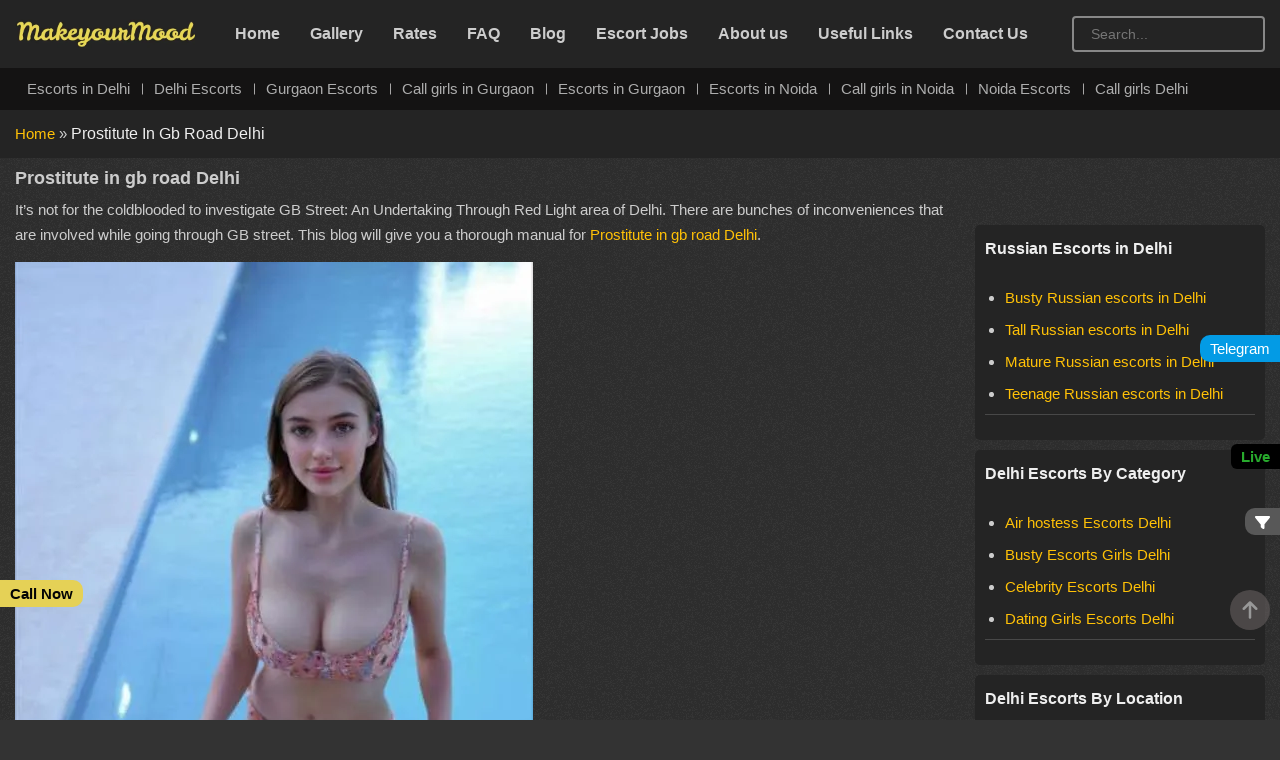

--- FILE ---
content_type: text/html; charset=UTF-8
request_url: https://makeyourmood.in/prostitute-in-gb-road-delhi/
body_size: 23301
content:
<!DOCTYPE html><html lang="en-US"><head><script data-no-optimize="1">var litespeed_docref=sessionStorage.getItem("litespeed_docref");litespeed_docref&&(Object.defineProperty(document,"referrer",{get:function(){return litespeed_docref}}),sessionStorage.removeItem("litespeed_docref"));</script> <meta http-equiv="content-type" content="text/html; charset=UTF-8" /><meta http-equiv="X-UA-Compatible" content="IE=edge"><meta name="theme-color" content="#333"><meta name="google-site-verification" content="rP0cl4Adu30xg-tzHqUqzUXA4ILbjl49k8PEX1VY9hE" /><meta name="ahrefs-site-verification" content="707be2348a20131f8899a448c91149b572d727016306f6c6282db42a6cdff47f"><meta name="viewport" content="width=device-width, initial-scale=1"><link rel="pingback" href="https://makeyourmood.in/xmlrpc.php" /><meta name='robots' content='index, follow, max-image-preview:large, max-snippet:-1, max-video-preview:-1' /><title>Prostitute in gb road Delhi - Delhi red light area</title><meta name="description" content="Prostitute in gb road Delhi - The GB road, or Shradhanand Marg, lies between Ajmeri Gate and Lahori Gate in the walled city of Old Delhi." /><link rel="canonical" href="https://makeyourmood.in/prostitute-in-gb-road-delhi/" /><meta property="og:locale" content="en_US" /><meta property="og:type" content="article" /><meta property="og:title" content="Prostitute in gb road Delhi - Delhi red light area" /><meta property="og:description" content="Prostitute in gb road Delhi - The GB road, or Shradhanand Marg, lies between Ajmeri Gate and Lahori Gate in the walled city of Old Delhi." /><meta property="og:url" content="https://makeyourmood.in/prostitute-in-gb-road-delhi/" /><meta property="og:site_name" content="Make Your Mood" /><meta property="article:modified_time" content="2024-05-02T05:16:11+00:00" /><meta property="og:image" content="https://makeyourmood.in/wp-content/uploads/2024/03/lapita-Prostitute-in-gb-road-Delhi.jpg" /><meta name="twitter:card" content="summary_large_image" /><meta name="twitter:label1" content="Est. reading time" /><meta name="twitter:data1" content="7 minutes" /> <script type="application/ld+json" class="yoast-schema-graph">{"@context":"https://schema.org","@graph":[{"@type":"WebPage","@id":"https://makeyourmood.in/prostitute-in-gb-road-delhi/","url":"https://makeyourmood.in/prostitute-in-gb-road-delhi/","name":"Prostitute in gb road Delhi - Delhi red light area","isPartOf":{"@id":"https://makeyourmood.in/#website"},"primaryImageOfPage":{"@id":"https://makeyourmood.in/prostitute-in-gb-road-delhi/#primaryimage"},"image":{"@id":"https://makeyourmood.in/prostitute-in-gb-road-delhi/#primaryimage"},"thumbnailUrl":"https://makeyourmood.in/wp-content/uploads/2024/03/lapita-Prostitute-in-gb-road-Delhi.jpg","datePublished":"2024-03-16T12:13:00+00:00","dateModified":"2024-05-02T05:16:11+00:00","description":"Prostitute in gb road Delhi - The GB road, or Shradhanand Marg, lies between Ajmeri Gate and Lahori Gate in the walled city of Old Delhi.","breadcrumb":{"@id":"https://makeyourmood.in/prostitute-in-gb-road-delhi/#breadcrumb"},"inLanguage":"en-US","potentialAction":[{"@type":"ReadAction","target":["https://makeyourmood.in/prostitute-in-gb-road-delhi/"]}]},{"@type":"ImageObject","inLanguage":"en-US","@id":"https://makeyourmood.in/prostitute-in-gb-road-delhi/#primaryimage","url":"https://makeyourmood.in/wp-content/uploads/2024/03/lapita-Prostitute-in-gb-road-Delhi.jpg","contentUrl":"https://makeyourmood.in/wp-content/uploads/2024/03/lapita-Prostitute-in-gb-road-Delhi.jpg","width":518,"height":650,"caption":"lapita Prostitute in gb road Delhi"},{"@type":"BreadcrumbList","@id":"https://makeyourmood.in/prostitute-in-gb-road-delhi/#breadcrumb","itemListElement":[{"@type":"ListItem","position":1,"name":"Home","item":"https://makeyourmood.in/"},{"@type":"ListItem","position":2,"name":"Prostitute in gb road Delhi"}]},{"@type":"WebSite","@id":"https://makeyourmood.in/#website","url":"https://makeyourmood.in/","name":"Make Your Mood","description":"Make Your Mood","potentialAction":[{"@type":"SearchAction","target":{"@type":"EntryPoint","urlTemplate":"https://makeyourmood.in/?s={search_term_string}"},"query-input":{"@type":"PropertyValueSpecification","valueRequired":true,"valueName":"search_term_string"}}],"inLanguage":"en-US"}]}</script> <link rel="alternate" type="application/rss+xml" title="Make Your Mood &raquo; Feed" href="https://makeyourmood.in/feed/" /><link rel="alternate" type="application/rss+xml" title="Make Your Mood &raquo; Comments Feed" href="https://makeyourmood.in/comments/feed/" /><link rel="alternate" title="oEmbed (JSON)" type="application/json+oembed" href="https://makeyourmood.in/wp-json/oembed/1.0/embed?url=https%3A%2F%2Fmakeyourmood.in%2Fprostitute-in-gb-road-delhi%2F" /><link rel="alternate" title="oEmbed (XML)" type="text/xml+oembed" href="https://makeyourmood.in/wp-json/oembed/1.0/embed?url=https%3A%2F%2Fmakeyourmood.in%2Fprostitute-in-gb-road-delhi%2F&#038;format=xml" /><style id='wp-img-auto-sizes-contain-inline-css' type='text/css'>img:is([sizes=auto i],[sizes^="auto," i]){contain-intrinsic-size:3000px 1500px}
/*# sourceURL=wp-img-auto-sizes-contain-inline-css */</style><link data-optimized="2" rel="stylesheet" href="https://makeyourmood.in/wp-content/litespeed/ucss/b8a24fca9af1f691e7f212de95b92af7.css?ver=92827" /><link rel="preload" as="image" href="https://makeyourmood.in/wp-content/uploads/2023/12/make-logo.webp"><link rel="preload" as="image" href="https://makeyourmood.in/wp-content/uploads/2024/03/lapita-Prostitute-in-gb-road-Delhi.jpg.webp"><style id='classic-theme-styles-inline-css' type='text/css'>/*! This file is auto-generated */
.wp-block-button__link{color:#fff;background-color:#32373c;border-radius:9999px;box-shadow:none;text-decoration:none;padding:calc(.667em + 2px) calc(1.333em + 2px);font-size:1.125em}.wp-block-file__button{background:#32373c;color:#fff;text-decoration:none}
/*# sourceURL=/wp-includes/css/classic-themes.min.css */</style> <script type="litespeed/javascript" data-src="https://makeyourmood.in/wp-includes/js/jquery/jquery.min.js" id="jquery-core-js"></script> <link rel="https://api.w.org/" href="https://makeyourmood.in/wp-json/" /><link rel="alternate" title="JSON" type="application/json" href="https://makeyourmood.in/wp-json/wp/v2/pages/3402" /><link rel="EditURI" type="application/rsd+xml" title="RSD" href="https://makeyourmood.in/xmlrpc.php?rsd" /><meta name="generator" content="WordPress 6.9" /><link rel='shortlink' href='https://makeyourmood.in/?p=3402' /><link rel="icon" href="https://makeyourmood.in/wp-content/uploads/2023/12/cropped-favicon-new-32x32.png" sizes="32x32" /><link rel="icon" href="https://makeyourmood.in/wp-content/uploads/2023/12/cropped-favicon-new-192x192.png" sizes="192x192" /><link rel="apple-touch-icon" href="https://makeyourmood.in/wp-content/uploads/2023/12/cropped-favicon-new-180x180.png" /><meta name="msapplication-TileImage" content="https://makeyourmood.in/wp-content/uploads/2023/12/cropped-favicon-new-270x270.png" /> <script type="litespeed/javascript" data-src="https://www.googletagmanager.com/gtag/js?id=G-622ZJ3VWNW"></script> <script type="litespeed/javascript">window.dataLayer=window.dataLayer||[];function gtag(){dataLayer.push(arguments)}
gtag('js',new Date());gtag('config','G-622ZJ3VWNW')</script> <script type="application/ld+json">{
			"@context": "https://schema.org",
			"@type": "AdultEntertainment",
			"name": "Delhi escorts Services Makeyourmood.in",
			"address": {
				"@type": "PostalAddress",
				"streetAddress": "15, New Barakhamba Rd, Connaught Lane",
				"addressLocality": "New Delhi",
				"addressCountry": "IN",
				"addressRegion": "IN",
				"postalCode": "110001"
			},
			"image": "https://makeyourmood.in/wp-content/uploads/2024/11/Liza-Ukrainian-escort-in-Gurgaon-Delhi-NCR-1.webp",
			"telePhone": "7836889339",
			"paymentAccepted": [ "cash" ],
			"openingHours": "Mo,Tu,We,Th,Fr,Sa,Su 01:00-01:00",
			"openingHoursSpecification": [ {
				"@type": "OpeningHoursSpecification",
				"dayOfWeek": [
					"Monday",
					"Tuesday",
					"Wednesday",
					"Thursday",
					"Friday",
					"Saturday",
					"Sunday"
				],
				"opens": "01:00",
				"closes": "01:00"
			} ],
			"geo": {
				"@type": "GeoCoordinates",
				"latitude": "28.6285873",
				"longitude": "77.2256108"
			},
			"priceRange":"₹"

		}</script> <style id='global-styles-inline-css' type='text/css'>:root{--wp--preset--aspect-ratio--square: 1;--wp--preset--aspect-ratio--4-3: 4/3;--wp--preset--aspect-ratio--3-4: 3/4;--wp--preset--aspect-ratio--3-2: 3/2;--wp--preset--aspect-ratio--2-3: 2/3;--wp--preset--aspect-ratio--16-9: 16/9;--wp--preset--aspect-ratio--9-16: 9/16;--wp--preset--color--black: #000000;--wp--preset--color--cyan-bluish-gray: #abb8c3;--wp--preset--color--white: #ffffff;--wp--preset--color--pale-pink: #f78da7;--wp--preset--color--vivid-red: #cf2e2e;--wp--preset--color--luminous-vivid-orange: #ff6900;--wp--preset--color--luminous-vivid-amber: #fcb900;--wp--preset--color--light-green-cyan: #7bdcb5;--wp--preset--color--vivid-green-cyan: #00d084;--wp--preset--color--pale-cyan-blue: #8ed1fc;--wp--preset--color--vivid-cyan-blue: #0693e3;--wp--preset--color--vivid-purple: #9b51e0;--wp--preset--gradient--vivid-cyan-blue-to-vivid-purple: linear-gradient(135deg,rgb(6,147,227) 0%,rgb(155,81,224) 100%);--wp--preset--gradient--light-green-cyan-to-vivid-green-cyan: linear-gradient(135deg,rgb(122,220,180) 0%,rgb(0,208,130) 100%);--wp--preset--gradient--luminous-vivid-amber-to-luminous-vivid-orange: linear-gradient(135deg,rgb(252,185,0) 0%,rgb(255,105,0) 100%);--wp--preset--gradient--luminous-vivid-orange-to-vivid-red: linear-gradient(135deg,rgb(255,105,0) 0%,rgb(207,46,46) 100%);--wp--preset--gradient--very-light-gray-to-cyan-bluish-gray: linear-gradient(135deg,rgb(238,238,238) 0%,rgb(169,184,195) 100%);--wp--preset--gradient--cool-to-warm-spectrum: linear-gradient(135deg,rgb(74,234,220) 0%,rgb(151,120,209) 20%,rgb(207,42,186) 40%,rgb(238,44,130) 60%,rgb(251,105,98) 80%,rgb(254,248,76) 100%);--wp--preset--gradient--blush-light-purple: linear-gradient(135deg,rgb(255,206,236) 0%,rgb(152,150,240) 100%);--wp--preset--gradient--blush-bordeaux: linear-gradient(135deg,rgb(254,205,165) 0%,rgb(254,45,45) 50%,rgb(107,0,62) 100%);--wp--preset--gradient--luminous-dusk: linear-gradient(135deg,rgb(255,203,112) 0%,rgb(199,81,192) 50%,rgb(65,88,208) 100%);--wp--preset--gradient--pale-ocean: linear-gradient(135deg,rgb(255,245,203) 0%,rgb(182,227,212) 50%,rgb(51,167,181) 100%);--wp--preset--gradient--electric-grass: linear-gradient(135deg,rgb(202,248,128) 0%,rgb(113,206,126) 100%);--wp--preset--gradient--midnight: linear-gradient(135deg,rgb(2,3,129) 0%,rgb(40,116,252) 100%);--wp--preset--font-size--small: 13px;--wp--preset--font-size--medium: 20px;--wp--preset--font-size--large: 36px;--wp--preset--font-size--x-large: 42px;--wp--preset--spacing--20: 0.44rem;--wp--preset--spacing--30: 0.67rem;--wp--preset--spacing--40: 1rem;--wp--preset--spacing--50: 1.5rem;--wp--preset--spacing--60: 2.25rem;--wp--preset--spacing--70: 3.38rem;--wp--preset--spacing--80: 5.06rem;--wp--preset--shadow--natural: 6px 6px 9px rgba(0, 0, 0, 0.2);--wp--preset--shadow--deep: 12px 12px 50px rgba(0, 0, 0, 0.4);--wp--preset--shadow--sharp: 6px 6px 0px rgba(0, 0, 0, 0.2);--wp--preset--shadow--outlined: 6px 6px 0px -3px rgb(255, 255, 255), 6px 6px rgb(0, 0, 0);--wp--preset--shadow--crisp: 6px 6px 0px rgb(0, 0, 0);}:where(.is-layout-flex){gap: 0.5em;}:where(.is-layout-grid){gap: 0.5em;}body .is-layout-flex{display: flex;}.is-layout-flex{flex-wrap: wrap;align-items: center;}.is-layout-flex > :is(*, div){margin: 0;}body .is-layout-grid{display: grid;}.is-layout-grid > :is(*, div){margin: 0;}:where(.wp-block-columns.is-layout-flex){gap: 2em;}:where(.wp-block-columns.is-layout-grid){gap: 2em;}:where(.wp-block-post-template.is-layout-flex){gap: 1.25em;}:where(.wp-block-post-template.is-layout-grid){gap: 1.25em;}.has-black-color{color: var(--wp--preset--color--black) !important;}.has-cyan-bluish-gray-color{color: var(--wp--preset--color--cyan-bluish-gray) !important;}.has-white-color{color: var(--wp--preset--color--white) !important;}.has-pale-pink-color{color: var(--wp--preset--color--pale-pink) !important;}.has-vivid-red-color{color: var(--wp--preset--color--vivid-red) !important;}.has-luminous-vivid-orange-color{color: var(--wp--preset--color--luminous-vivid-orange) !important;}.has-luminous-vivid-amber-color{color: var(--wp--preset--color--luminous-vivid-amber) !important;}.has-light-green-cyan-color{color: var(--wp--preset--color--light-green-cyan) !important;}.has-vivid-green-cyan-color{color: var(--wp--preset--color--vivid-green-cyan) !important;}.has-pale-cyan-blue-color{color: var(--wp--preset--color--pale-cyan-blue) !important;}.has-vivid-cyan-blue-color{color: var(--wp--preset--color--vivid-cyan-blue) !important;}.has-vivid-purple-color{color: var(--wp--preset--color--vivid-purple) !important;}.has-black-background-color{background-color: var(--wp--preset--color--black) !important;}.has-cyan-bluish-gray-background-color{background-color: var(--wp--preset--color--cyan-bluish-gray) !important;}.has-white-background-color{background-color: var(--wp--preset--color--white) !important;}.has-pale-pink-background-color{background-color: var(--wp--preset--color--pale-pink) !important;}.has-vivid-red-background-color{background-color: var(--wp--preset--color--vivid-red) !important;}.has-luminous-vivid-orange-background-color{background-color: var(--wp--preset--color--luminous-vivid-orange) !important;}.has-luminous-vivid-amber-background-color{background-color: var(--wp--preset--color--luminous-vivid-amber) !important;}.has-light-green-cyan-background-color{background-color: var(--wp--preset--color--light-green-cyan) !important;}.has-vivid-green-cyan-background-color{background-color: var(--wp--preset--color--vivid-green-cyan) !important;}.has-pale-cyan-blue-background-color{background-color: var(--wp--preset--color--pale-cyan-blue) !important;}.has-vivid-cyan-blue-background-color{background-color: var(--wp--preset--color--vivid-cyan-blue) !important;}.has-vivid-purple-background-color{background-color: var(--wp--preset--color--vivid-purple) !important;}.has-black-border-color{border-color: var(--wp--preset--color--black) !important;}.has-cyan-bluish-gray-border-color{border-color: var(--wp--preset--color--cyan-bluish-gray) !important;}.has-white-border-color{border-color: var(--wp--preset--color--white) !important;}.has-pale-pink-border-color{border-color: var(--wp--preset--color--pale-pink) !important;}.has-vivid-red-border-color{border-color: var(--wp--preset--color--vivid-red) !important;}.has-luminous-vivid-orange-border-color{border-color: var(--wp--preset--color--luminous-vivid-orange) !important;}.has-luminous-vivid-amber-border-color{border-color: var(--wp--preset--color--luminous-vivid-amber) !important;}.has-light-green-cyan-border-color{border-color: var(--wp--preset--color--light-green-cyan) !important;}.has-vivid-green-cyan-border-color{border-color: var(--wp--preset--color--vivid-green-cyan) !important;}.has-pale-cyan-blue-border-color{border-color: var(--wp--preset--color--pale-cyan-blue) !important;}.has-vivid-cyan-blue-border-color{border-color: var(--wp--preset--color--vivid-cyan-blue) !important;}.has-vivid-purple-border-color{border-color: var(--wp--preset--color--vivid-purple) !important;}.has-vivid-cyan-blue-to-vivid-purple-gradient-background{background: var(--wp--preset--gradient--vivid-cyan-blue-to-vivid-purple) !important;}.has-light-green-cyan-to-vivid-green-cyan-gradient-background{background: var(--wp--preset--gradient--light-green-cyan-to-vivid-green-cyan) !important;}.has-luminous-vivid-amber-to-luminous-vivid-orange-gradient-background{background: var(--wp--preset--gradient--luminous-vivid-amber-to-luminous-vivid-orange) !important;}.has-luminous-vivid-orange-to-vivid-red-gradient-background{background: var(--wp--preset--gradient--luminous-vivid-orange-to-vivid-red) !important;}.has-very-light-gray-to-cyan-bluish-gray-gradient-background{background: var(--wp--preset--gradient--very-light-gray-to-cyan-bluish-gray) !important;}.has-cool-to-warm-spectrum-gradient-background{background: var(--wp--preset--gradient--cool-to-warm-spectrum) !important;}.has-blush-light-purple-gradient-background{background: var(--wp--preset--gradient--blush-light-purple) !important;}.has-blush-bordeaux-gradient-background{background: var(--wp--preset--gradient--blush-bordeaux) !important;}.has-luminous-dusk-gradient-background{background: var(--wp--preset--gradient--luminous-dusk) !important;}.has-pale-ocean-gradient-background{background: var(--wp--preset--gradient--pale-ocean) !important;}.has-electric-grass-gradient-background{background: var(--wp--preset--gradient--electric-grass) !important;}.has-midnight-gradient-background{background: var(--wp--preset--gradient--midnight) !important;}.has-small-font-size{font-size: var(--wp--preset--font-size--small) !important;}.has-medium-font-size{font-size: var(--wp--preset--font-size--medium) !important;}.has-large-font-size{font-size: var(--wp--preset--font-size--large) !important;}.has-x-large-font-size{font-size: var(--wp--preset--font-size--x-large) !important;}
/*# sourceURL=global-styles-inline-css */</style></head><body itemtype="https://schema.org/WebPage" itemscope id="blog" class="wp-singular page-template page-template-template-max-staticpage page-template-template-max-staticpage-php page page-id-3402 wp-theme-vivom"><div class="rsrc-container-header"><div class="container"><div class="row"><div class="col-md-12"><nav class="navbar navbar-expand-lg df" itemscope="" itemtype="http://schema.org/SiteNavigationElement">
<a href="https://makeyourmood.in/" class="custom-logo-link" rel="home"><img data-lazyloaded="1" data-placeholder-resp="544x92" src="https://makeyourmood.in/wp-content/uploads/2023/12/make-logo.webp" width="544" height="92" data-src="https://makeyourmood.in/wp-content/uploads/2023/12/make-logo.webp" class="custom-logo entered litespeed-loaded" alt="site-logo" decoding="sync" fetchpriority="high" data-srcset="https://makeyourmood.in/wp-content/uploads/2023/12/make-logo.webp 544w, https://makeyourmood.in/wp-content/uploads/2023/12/make-logo-300x51.webp 300w" data-sizes="(max-width: 544px) 100vw, 544px" data-ll-status="loaded" sizes="(max-width: 544px) 100vw, 544px" srcset="https://makeyourmood.in/wp-content/uploads/2023/12/make-logo.webp 544w, https://makeyourmood.in/wp-content/uploads/2023/12/make-logo-300x51.webp 300w"><noscript><img width="544" height="92" src="https://makeyourmood.in/wp-content/uploads/2023/12/make-logo.webp" class="custom-logo" alt="site-logo" decoding="async" fetchpriority="high" srcset="https://makeyourmood.in/wp-content/uploads/2023/12/make-logo.webp 544w, https://makeyourmood.in/wp-content/uploads/2023/12/make-logo-300x51.webp 300w" sizes="(max-width: 544px) 100vw, 544px" /></noscript></a><div class="navbar-toggler">
<button class="navbar-toggler-icon">Menu</button></div><div id="testId" class="collapse navbar-collapse navbarSupportedContent"><ul id="menu-menu" class="navbar-nav mr-auto"><li id="menu-item-9" class="menu-item menu-item-type-post_type menu-item-object-page menu-item-home menu-item-9"><a title="Home" href="https://makeyourmood.in/">Home</a></li><li id="menu-item-624" class="menu-item menu-item-type-post_type menu-item-object-page menu-item-624"><a title="Delhi escorts Gallery" href="https://makeyourmood.in/gallery/">Gallery</a></li><li id="menu-item-624" class="menu-item">
<a title="Delhi escorts Rate List" href="https://makeyourmood.in/rates/">Rates</a></li><li id="menu-item-619" class="menu-item menu-item-type-post_type menu-item-object-page menu-item-619"><a title="Frequently asked questions related to Delhi escorts call girls" href="https://makeyourmood.in/faqs/">FAQ</a></li><li id="" class="menu-item"><a title="Blog Delhi escorts" href="https://makeyourmood.in/blog/">Blog</a></li><li id="" class="menu-item"><a title="Escort Jobs in Delhi" href="https://makeyourmood.in/escort-job-in-delhi/">Escort Jobs</a></li><li id="menu-item-1050" class="menu-item menu-item-type-custom menu-item-object-custom current-menu-item menu-item-1050"><a title="About us" href="https://makeyourmood.in/about-us/">About us</a></li><li id="" class="menu-item menu-item-type-custom menu-item-object-custom"><a title="Useful Links" href="https://makeyourmood.in/useful-links/">Useful Links</a></li><li id="menu-item-768" class="menu-item menu-item-type-post_type menu-item-object-page menu-item-768"><a title="Contact us page of Delhi escorts website" href="/contact-us/">Contact Us</a></li></ul></div><form class="form-inline my-2 my-lg-0 d-none d-lg-block" method="get" action="">
<input class="form-control" name="s" type="search" placeholder="Search..."></form></nav></div></div></div></div><div class="secondNavWrapper"><div class="container"><div class="row"><div class="col-md-12"><nav class="navbar"><ul id="menu-menu-1" class="cnavbar-nav d-block w-100"><li class="">
<a title="Escorts in Delhi" href="https://makeyourmood.in/escorts-in-delhi/">Escorts in Delhi</a></li><li class="">
<a title="Delhi Escorts" href="https://makeyourmood.in/delhi-escorts/">Delhi Escorts</a></li><li class="">
<a title="Gurgaon Escorts" href="https://makeyourmood.in/gurgaon-escorts/">Gurgaon Escorts</a></li><li class="">
<a title="Call girls in Gurgaon" href="https://makeyourmood.in/call-girls-in-gurgaon/">Call girls in Gurgaon</a></li><li class="">
<a title="Escorts in Gurgaon" href="https://makeyourmood.in/escorts-in-gurgaon/">Escorts in Gurgaon</a></li><li class="">
<a title="Escorts in Noida" href="https://makeyourmood.in/escorts-in-noida/">Escorts in Noida</a></li><li class="">
<a title="Call girls in Noida" href="https://makeyourmood.in/call-girls-in-noida/">Call girls in Noida</a></li><li class="">
<a title="Noida Escorts" href="https://makeyourmood.in/noida-escorts/">Noida Escorts</a></li><li class="">
<a title="Call girls in Delhi" href="https://makeyourmood.in/call-girls-in-delhi/">Call girls Delhi</a></li></ul></nav></div></div></div></div><div class="container-fluid rsrc-container" role="main"><div id="breadcrumbs"><div class="container"><span><span><a href="https://makeyourmood.in/">Home</a></span> » <span class="breadcrumb_last" aria-current="page"><strong>Prostitute in gb road Delhi</strong></span></span></div></div><div class="bc-svg-1 custom-breadcumb"><div class="container"><div class="row"><div class="col-md-12 pt-4"><h1>Prostitute in gb road Delhi</h1></div></div></div></div><div class="container"><div class="row"><article class="col-md-9"><div class="rsrc-post-content post-3402 page type-page status-publish hentry"><div class="entry-content"><p>It&#8217;s not for the coldblooded to investigate GB Street: An Undertaking Through Red Light area of Delhi. There are bunches of inconveniences that are involved while going through GB street. This blog will give you a thorough manual for <a title="Prostitute in gb road Delhi" href="https://makeyourmood.in/">Prostitute in gb road Delhi</a>.</p><p><img fetchpriority="high" decoding="sync" class="alignnone size-full wp-image-3405" src="https://makeyourmood.in/wp-content/uploads/2024/03/lapita-Prostitute-in-gb-road-Delhi.jpg.webp" alt="lapita Prostitute in gb road Delhi" width="518" height="650" srcset="https://makeyourmood.in/wp-content/uploads/2024/03/lapita-Prostitute-in-gb-road-Delhi.jpg.webp 518w, https://makeyourmood.in/wp-content/uploads/2024/03/lapita-Prostitute-in-gb-road-Delhi-239x300.jpg.webp 239w" sizes="(max-width: 518px) 100vw, 518px"/></p><p>At the well known Red Light area of Delhi the delightful ladies are hanging tight for clients by the side of the road in the midst of all the disorder. You&#8217;ll see females from all age gatherings, be it young women who seem, by all accounts, to be scarcely eighteen or more seasoned, more prepared ladies who have worked in the red light areas of Delhi for a long while. GB Street, Delhi is one of the Greatest and Most Renowned Red Light Regions On the planet.</p><p><img data-lazyloaded="1" src="[data-uri]" decoding="async" class="alignnone size-full wp-image-3406" data-src="https://makeyourmood.in/wp-content/uploads/2024/03/Prostitute-in-gb-road-Delhi.jpg.webp" alt="Prostitute in gb road Delhi" width="551" height="650" data-srcset="https://makeyourmood.in/wp-content/uploads/2024/03/Prostitute-in-gb-road-Delhi.jpg.webp 551w, https://makeyourmood.in/wp-content/uploads/2024/03/Prostitute-in-gb-road-Delhi-254x300.jpg.webp 254w" data-sizes="(max-width: 551px) 100vw, 551px" /></p><p>Delhi has bunches of seedy areas of town, however one of the most notable areas is GB Street, additionally called Garstin Stronghold Street Delhi. Inside the many the multi story structures GB Street houses huge number of wonderful and brilliant prostitutes and escorts.</p><p>GB Street, formally known as Master Shradhanand Marg, is a generally critical lane settled in the core of Delhi, India. Its underlying foundations can be followed back to the Mughal period, where it was related with the city&#8217;s energetic nightlife. During this period, Delhi flaunted five particular shady areas of town, known as &#8220;kothas,&#8221; each with its interesting person and social contributions.</p><p>These kothas were not exclusively centered around sex work yet in addition filled in as focuses of craftsmanship, music, dance, and verse, because of the support of the Mughal sovereigns. GB Street, Delhi is one the Most Famous Red Light Regions in India.</p><p>Notwithstanding, the course of GB Street&#8217;s set of experiences took a huge turn during English frontier rule. The English organization went with the choice to unite these five seedy areas of town into a solitary region, which in the end became GB Street. This move was driven by the English craving for more prominent control and guideline over these regions, denoting the start of GB Street&#8217;s change into one of India&#8217;s most prestigious seedy areas of town.</p><h2>Delhi&#8217;s biggest market for Prostitute in gb road Delhi</h2><p>One of the fascinating parts of GB Street is its double personality. During sunshine hours, this clamoring road flourishes as a genuine business center. It has various shops and organizations represent considerable authority in equipment, car parts, and apparatus. Truth be told, GB Street remains as Delhi&#8217;s biggest market for these items, drawing business people, mechanics, and clients looking for quality products.</p><p>As sunsets, GB Street goes through an unobtrusive yet critical change. The ground-floor stores that direct customary organizations during the day prudently close their entryways. All the while, the upper floors of these exact same structures make their ways for become whorehouses, taking special care of a customers looking for grown-up diversion. This double presence highlights the nuanced and frequently covered up nature of the exercises unfurling on GB Street.</p><p>While the street&#8217;s conventional name was authoritatively different to Master Shradhanand Marg in 1966, the verifiable moniker of GB Street keeps on enduring. Local people and guests the same ordinarily allude to it by its unique name, perceiving its persevering through place in Delhi&#8217;s authentic and social personality.</p><h3>Prostitute in gb road Delhi Address</h3><p>GB Street addresses a spellbinding convergence of the over a significant time span, with a set of experiences tracing all the way back to the Mughal period compared against its contemporary job as a clamoring business place for equipment and auto needs.</p><p>This duality fills in as an impression of Delhi&#8217;s capacity to consistently mix its rich history with its steadily developing present. GB Street remains as a demonstration of the perplexing and diverse nature of metropolitan spaces, where various features of society coincide, frequently stowed away from each other, inside a similar cityscape.</p><h4>Well known Houses of ill-repute of GB Street Red light Region, Delhi :-</h4><p>Positively, here is a rundown of a few renowned whorehouses situated in GB Street, Delhi:</p><p>1. House of ill-repute Number 69: Arranged on GB Street, Delhi, this massage parlor is known for its cautious administrations and many contributions to take special care of different inclinations.</p><p>2. Ramesh&#8217;s House of ill-repute: Situated at Massage parlor No. 15 on GB Street, Delhi, Ramesh&#8217;s foundation is renowned for its inviting environment and a different choice of administrations.</p><p>3. Reena&#8217;s Sex Administrations: Situated at Whorehouse No. 89 on Street No. 9, GB Street, Delhi, Reena&#8217;s whorehouse is eminent for its mindful and gifted sex laborers.</p><p>4. Rinki&#8217;s Sex Administrations: Found at House of ill-repute No. 37 on Street No. 4, GB Street, Delhi, Rinki&#8217;s foundation offers a scope of encounters to meet the longings of its clients.</p><p>5. Sunil Massage parlor: Arranged at House of ill-repute No. 64 on Street No. 7, GB Street, Delhi, Sunil&#8217;s massage parlor is known for its security and the capacity to satisfy interesting solicitations.</p><p>6. Aditi&#8217;s House of ill-repute: Situated at Whorehouse No. 82 on Street No. 9, GB Street, Delhi, Aditi&#8217;s foundation is rumored for its prudence and expert administrations.</p><p>7. Pinky Prostitutes: Situated at Whorehouse No. 19 on Street No. 2, GB Street, Delhi, Pinky Prostitutes offers various administrations in a protected and inviting climate.</p><p>8. Mukesh Whorehouse: Found at Massage parlor No. 61 on Street No. 7, GB Street, Delhi, Mukesh&#8217;s house of ill-repute is known for experienced sex laborers focus on client fulfillment.</p><p>9. Latika Sex Administrations: Arranged at Massage parlor No. 77 on Street No. 6, GB Street, Delhi, Latika&#8217;s foundation is known for its talented sex laborers and various contributions.</p><p>10. Neha Sex Shop: Situated at Whorehouse No. 25 on Street No. 5, GB Street, Delhi, Neha&#8217;s whorehouse is rumored for its scope of administrations and inviting air.</p><h4>The most effective method to arrive at GB street ?</h4><p>It, first and foremost, is vital to remember that GB Street isn&#8217;t only one of the most famous shady areas of town in Delhi. One more developing business objective with bunches of stores.</p><p>Accordingly, without some earlier data or heading, it very well may be trying to pinpoint the exact area of this red light region . Noticing road signs and milestones can be productive while exploring this region. You can show up from Connaught Spot or the New Delhi Railroad Station. Besides, Ajmeri Gate by Kamla Market is a decent spot to begin.</p><p>Subsequently, you can basically follow the bearings to the Line 2 (Yellow Line) Chawri Market Metro Station. Travel south towards Hauz Qazi Chowk subsequent to leaving the station in Chawri Market. Take a left onto Gali Qasim Jaan from that point forward, and you&#8217;ll wind up straightforwardly on GB Street.</p><p>Arriving at GB Street, otherwise called Master Shradhanand Marg, in Delhi includes understanding the city&#8217;s transportation organization and exploring its roads. Whether you&#8217;re a nearby occupant or a guest, it&#8217;s fundamental to have an unmistakable thought of how to get to this generally critical lane. In this aide, we&#8217;ll give itemized data on the most proficient method to arrive at GB Street from different pieces of Delhi.</p><h5>From Indira Gandhi Worldwide Air terminal (IGI):</h5><p>Assuming you&#8217;re showing up in Delhi via air, you&#8217;ll probably land at Indira Gandhi Worldwide Air terminal (IGI), which is all around associated with the downtown area. From the air terminal, you have a few choices to arrive at GB Street:</p><p>1. Taxi or Ride-Sharing: The most helpful and direct method for getting to GB Street from IGI is by taking a taxi or utilizing a ride-sharing help like Uber or Ola. Follow the signs at the air terminal for taxi administrations, and you&#8217;ll find assigned taxi stands. The rough separation from IGI to GB Street is around 20-25 kilometers, and the excursion might require around 45 minutes to 60 minutes, contingent upon traffic conditions.</p><p>2. Metro: Delhi Metro is a dependable and practical method for going inside the city. From IGI, you can take the Air terminal Express Line (Orange Line) to New Delhi Metro Station, which is a significant exchange point. From that point, you can move to the Yellow Line and ride towards Kashmere Gate. Land at Kashmere Gate Metro Station, which is generally near GB Street. The absolute travel time by metro is around 45 minutes to 60 minutes.</p><h6>All type of sex services procided by Prostitute in gb road Delhi</h6><ul><li><a title="69 Position" href="https://makeyourmood.in/services/69-position/">69 Position</a></li><li><a title="Blowjob Without Condom" href="https://makeyourmood.in/services/blowjob-without-condom/">Blowjob Without Condom</a></li><li><a title="Cum in Mouth" href="https://makeyourmood.in/services/cum-in-mouth/">Cum in Mouth</a></li><li><a title="Cum on Body" href="https://makeyourmood.in/services/cum-on-body/">Cum on Body</a></li><li><a title="Doggy style" href="https://makeyourmood.in/services/doggy-style/">Doggy style</a></li><li><a title="Sex in All Positions (with Condom)" href="https://makeyourmood.in/services/sex-in-all-positions-with-condom/">Sex in All Positions (with Condom)</a></li><li><a title="Threesome" href="https://makeyourmood.in/services/threesome/">Threesome</a></li></ul></div></div></article><div class="col-md-3"><div class="escortSidebar mt-28"><div id="custom_html-5" class="widget_text widget_custom_html box"><p class="widget-title"><b>Russian Escorts in Delhi</b></p><div class="textwidget custom-html-widget"><ul class="sideLink sideLinkScroll"><li><a href="/busty-russian-escorts-in-delhi/" title="Busty Russian escorts in Delhi">Busty Russian escorts in Delhi</a></li><li><a href="/tall-russian-escorts-in-delhi/" title="Tall Russian escorts in Delhi">Tall Russian escorts in Delhi</a></li><li><a href="/mature-russian-escorts-in-delhi/" title="Mature Russian escorts in Delhi">Mature Russian escorts in Delhi</a></li><li><a href="/teenage-russian-escorts-in-delhi/" title="Teenage Russian escorts in Delhi">Teenage Russian escorts in Delhi</a></li><li><a href="/blonde-russian-escorts-in-delhi/" title="Blonde Russian escorts in Delhi">Blonde Russian escorts in Delhi</a></li><li><a href="/russian-travel-escorts-in-delhi/" title="Russian Travel escorts in Delhi">Russian Travel escorts in Delhi</a></li><li><a href="/incall-russian-escorts-in-delhi/" title="Incall Russian escorts in Delhi">Incall Russian escorts in Delhi</a></li><li><a href="/outcall-russian-escorts-in-delhi/" title="Outcall Russian escorts in Delhi">Outcall Russian escorts in Delhi</a></li><li><a href="/pornstar-russian-escorts-in-delhi/" title="Pornstar Russian escorts in Delhi">Pornstar Russian escorts in Delhi</a></li><li><a href="/cheap-russian-escorts-in-delhi/" title="Cheap Russian escorts in Delhi">Cheap Russian escorts in Delhi</a></li><li><a href="/escort-type/russian-escorts-delhi/" title="Russian Delhi Escorts">Russian Delhi Escorts</a></li><li><a href="/escort-type/russian-escorts-delhi/" title="Russian Escorts in Delhi">Russian Escorts in Delhi</a></li><li><a href="/escort-type/russian-escorts-delhi/" title="Russian Independent Escorts">Russian Independent Escorts</a></li><li><a href="/escort-type/russian-escorts-delhi/" title="Russian Model Escorts">Russian Model Escorts</a></li><li><a href="/escort-type/european-escorts-delhi/" title="European Escorts in Delhi">European Escorts in Delhi</a></li><li><a href="/russian-escorts-in-aerocity/" title="Russian Escorts in Aerocity">Russian Escorts in Aerocity</a></li><li><a href="/russian-escorts-in-connaught-place-delhi/" title="Russian Escorts in Connaught Place">Russian Escorts in Connaught Place</a></li><li><a href="/russian-escorts-in-mahipalpur/" title="Russian Escorts in Mahipalpur">Russian Escorts in Mahipalpur</a></li><li><a href="/russian-escorts-in-paharganj-delhi/" title="Russian Escorts in Paharganj Delhi">Russian Escorts in Paharganj</a></li><li><a href="/russian-escorts-in-dwarka/" title="Russian Escorts in Dwarka">Russian Escorts in Dwarka</a></li><li><a href="/russian-escorts-in-lajpat-nagar/" title="Russian escorts in Lajpat Nagar">Russian escorts in Lajpat Nagar</a></li><li><a href="/russian-escort-in-mahipalpur/" title="Russian Escort in Mahipalpur">Russian Escort in Mahipalpur</a></li><li><a href="/russian-escorts-in-ghaziabad/" title="Russian Escorts in Ghaziabad">Russian Escort in Ghaziabad</a></li><li><a href="/russian-escorts-in-chirag-delhi/" title="Russian escorts in Chirag Delhi">Russian escorts in Chirag Delhi</a></li><li><a href="/russian-escorts-in-saket/" title="Russian escorts in Saket">Russian escorts in Saket</a></li><li><a href="/russian-escorts-in-vasant-vihar-delhi/" title="Russian Escorts in Vasant Vihar Delhi">Russian Escorts in Vasant Vihar Delhi</a></li><li><a href="/russian-escorts-in-greater-kailash/" title="Russian escorts in Greater Kailash">Russian escorts in Greater Kailash</a></li><li><a href="/russian-escorts-in-okhla-delhi/" title="Russian Escorts in Okhla">Russian Escorts in Okhla</a></li><li><a href="/russian-escorts-in-radisson-blu-plaza-hotel-delhi-airport/" title="Russian escorts in Radisson Blu Plaza Hotel, Delhi Airport">Russian escorts in Radisson Blu Plaza Hotel, Delhi Airport</a></li></ul></div></div><div id="custom_html-8" class="widget_text widget_custom_html box"><p class="widget-title"><b>Delhi Escorts By Category</b></p><div class="textwidget custom-html-widget"><ul class="sideLink sideLinkScroll"><li><a href="/escort-type/air-hostess-escorts-delhi/" title="Air hostess Escorts Delhi">Air hostess Escorts Delhi</a></li><li><a href="/escort-type/busty-girl-escorts-delhi/" title="Busty Escorts Girls Delhi">Busty Escorts Girls Delhi</a></li><li><a href="/escort-type/celebrity-escorts-delhi/" title="Celebrity Escorts Delhi">Celebrity Escorts Delhi</a></li><li><a href="/escort-type/dating-girls-escorts-delhi/" title="Dating Girls Escorts Delhi">Dating Girls Escorts Delhi</a></li><li><a href="/escort-type/erotic-massage-girls-delhi/" title="Erotic Massage Girls Delhi">Erotic Massage Girls Delhi</a></li><li><a href="/escort-type/european-escorts-delhi/" title="European Escorts Delhi">European Escorts Delhi</a></li><li><a href="/escort-type/girl-friend-experience-escorts-delhi/" title="Girl friend Experience Escorts Delhi">Girl friend Experience Escorts Delhi</a></li><li><a href="/escort-type/high-profile-escorts-delhi/" title="High Profile Escorts Delhi">High Profile Escorts Delhi</a></li><li><a href="/escort-type/housewife-escorts-delhi/" title="Housewife Escorts Delhi">Housewife Escorts Delhi</a></li><li><a href="/escort-type/independent-escorts-delhi/" title="Independent Escorts Delhi">Independent Escorts Delhi</a></li><li><a href="https://makeyourmood.in/escort-type/indian-escorts-delhi/" title="Indian Escorts in Delhi">Indian Escorts in Delhi</a></li><li><a href="/escort-type/model-escorts-delhi/" title="Model Escorts Delhi">Model Escorts Delhi</a></li><li><a href="/escort-type/russian-escorts-delhi/" title="Russian Escorts Delhi">Russian Escorts Delhi</a></li><li><a href="/escort-type/sexy-bhabhi-escorts-delhi	" title="Sexy Bhabhi Escorts Delhi">Sexy Bhabhi Escorts Delhi</a></li><li><a href="/escort-type/teen-girls-escorts-delhi/" title="Teen Girls Escorts Delhi">Teen Girls Escorts Delhi</a></li><li><a href="/escort-type/travel-escorts-girls-delhi/" title="Travel Escorts Girls Delhi">Travel Escorts Girls Delhi</a></li><li><a href="/escort-type/vip-girl-escorts-delhi/" title="VIP Girl Escorts Delhi">VIP Girl Escorts Delhi</a></li></ul></div></div><div id="custom_html-7" class="widget_text widget_custom_html box"><p class="widget-title"><b>Delhi Escorts By Location</b></p><div class="textwidget custom-html-widget"><p>Escorts in South Delhi areas</p><ul class="sideLink sideLinkScroll"><li><a href="/location/aerocity-escorts/" title="Aerocity escorts Delhi"> Aerocity escorts Delhi </a></li><li><a href="/location/mahipalpur-delhi-escorts/" title="Mahipalpur escorts Delhi"> Mahipalpur escorts Delhi </a></li><li><a href="/location/connaught-place-delhi-escorts/" title="Connaught Place escorts Delhi"> Connaught Place escorts Delhi </a></li><li><a href="/location/paharganj-delhi-escorts/" title="Paharganj escorts Delhi"> Paharganj escorts Delhi </a></li><li><a href="/location/karol-bagh-delhi-escorts/" title="Karol Bagh escorts Delhi"> Karol Bagh escorts Delhi </a></li><li><a href="https://makeyourmood.in/location/dwarka-escorts-delhi/" title="Dwarka Escorts Delhi"> Dwarka Escorts Delhi </a></li><li><a href="/location/greater-kailash-delhi-escorts/" title="Greater Kailash escorts Delhi"> Greater Kailash escorts Delhi </a></li><li><a href="https://makeyourmood.in/location/nehru-place-escorts-delhi/" title="Nehru Place Escorts Delhi"> Nehru Place Escorts Delhi </a></li><li><a href="/location/chanakyapuri-delhi-escorts/" title="Chanakyapuri escorts Delhi"> Chanakyapuri escorts Delhi </a></li><li><a href="/location/south-extension-delhi-escorts/" title="South Extension escorts Delhi"> South Extension escorts Delhi </a></li><li><a href="/location/rk-puram-delhi-escorts/" title="rk puram escorts Delhi"> RK Puram escorts Delhi </a></li><li><a href="/location/green-park-delhi-escorts/" title="green park escorts Delhi"> Green Park escorts Delhi </a></li><li><a href="/location/hauz-khas-delhi-escorts/" title="hauz khas escorts Delhi"> Hauz Khas escorts Delhi </a></li><li><a href="/location/malviya-nagar-delhi-escorts/" title="malviya nagar escorts Delhi"> Malviya Nagar escorts Delhi </a></li><li><a href="/location/vasant-kunj-delhi-escorts/" title="vasant kunj escorts Delhi"> Vasant Kunj escorts Delhi </a></li><li><a href="https://makeyourmood.in/location/new-friends-colony/" title="New Friends Colony"> New Friends Colony </a></li><li><a href="/location/mundka-delhi-escorts/" title="mundka escorts Delhi"> Mundka escorts Delhi </a></li></ul><p>Escorts in West Delhi areas</p><ul class="sideLink sideLinkScroll"><li><a href="/location/paschim-vihar-delhi-escorts/" title="paschim vihar escorts Delhi"> Paschim Vihar escorts Delhi </a></li><li><a href="/location/punjabi-bagh-delhi-escorts/" title="punjabi bagh escorts Delhi"> Punjabi Bagh escorts Delhi </a></li><li><a href="/location/rajouri-garden-delhi-escorts/" title="rajouri garden escorts Delhi"> Rajouri Garden escorts Delhi </a></li><li><a href="https://makeyourmood.in/location/kirti-nagar-escorts-delhi/" title="Kirti Nagar Escorts Delhi"> Kirti Nagar Escorts Delhi	</a></li><li><a href="https://makeyourmood.in/location/janakpuri-escorts-delhi/" title="Janakpuri Escorts Delhi"> Janakpuri Escorts Delhi</a></li><li><a href="https://makeyourmood.in/location/vikaspuri-escorts-delhi/" title="Vikaspuri Escorts Delhi"> Vikaspuri Escorts Delhi</a></li><li><a href="https://makeyourmood.in/location/uttam-nagar-escorts-delhi/" title="Uttam Nagar Escorts Delhi"> Uttam Nagar Escorts Delhi</a></li></ul><p>Escorts in East Delhi areas</p><ul class="sideLink sideLinkScroll"><li><a href="https://makeyourmood.in/location/vivek-vihar-escorts-delhi/" title="Vivek Vihar Escorts Delhi"> Vivek Vihar Escorts Delhi</a></li><li><a href="https://makeyourmood.in/location/nirman-vihar-escorts-delhi/" title="Nirman Vihar Escorts Delhi"> Nirman Vihar Escorts Delhi</a></li><li><a href="https://makeyourmood.in/location/preet-vihar-escorts-delhi/" title="Preet Vihar Escorts Delhi"> Preet Vihar Escorts Delhi</a></li><li><a href="https://makeyourmood.in/location/laxmi-nagar-escorts-delhi/" title="Laxmi Nagar Escorts Delhi"> Laxmi Nagar Escorts Delhi</a></li><li><a href="https://makeyourmood.in/location/karkardooma-escorts-delhi/" title="Karkardooma Escorts Delhi"> Karkardooma Escorts Delhi</a></li><li><a href="https://makeyourmood.in/location/shahdra-escorts-delhi/" title="Shahdra Escorts Delhi"> Shahdra Escorts Delhi</a></li></ul><p>Escorts in North Delhi areas</p><ul class="sideLink sideLinkScroll"><li><a href="https://makeyourmood.in/location/civil-lines-escorts-delhi/" title="Civil Lines Escorts Delhi"> Civil Lines Escorts Delhi</a></li><li><a href="https://makeyourmood.in/location/delhi-university-escorts-delhi/" title="Delhi University Escorts Delhi"> Delhi University Escorts</a></li><li><a href="https://makeyourmood.in/location/gtb-nagar-escorts-delhi/" title="GTB Nagar Escorts Delhi"> GTB Nagar Escorts Delhi</a></li><li><a href="https://makeyourmood.in/location/model-town-escorts-delhi/" title="Model Town Escorts Delhi"> Model Town Escorts Delhi</a></li><li><a href="https://makeyourmood.in/location/shalimar-bagh-escorts-delhi/" title="Shalimar Bagh Escorts Delhi"> Shalimar Bagh Escorts Delhi</a></li><li><a href="https://makeyourmood.in/location/pitampura-escorts-delhi/" title="Pitampura Escorts Delhi"> Pitampura Escorts Delhi</a></li><li><a href="https://makeyourmood.in/location/kohat-enclave-escorts-delhi/" title="Kohat Enclave Escorts Delhi"> Kohat Enclave Escorts Delhi</a></li><li><a href="https://makeyourmood.in/location/rohini-escorts-delhi/" title="Rohini Escorts Delhi"> Rohini Escorts Delhi</a></li><li><a href="https://makeyourmood.in/location/keshav-puram-escorts-delhi/" title="Keshav Puram Escorts Delhi"> Keshav Puram Escorts Delhi</a></li><li><a href="https://makeyourmood.in/location/ashok-vihar-escorts-delhi/" title="Ashok Vihar Escorts Delhi"> Ashok Vihar Escorts Delhi</a></li></ul><p>Escorts in NCR</p><ul class="sideLink sideLinkScroll"><li><a href="/location/ghaziabad-escorts/" title="ghaziabad escorts"> Ghaziabad escorts </a></li><li><a href="/location/noida-escorts/" title="noida escorts Delhi"> Noida escorts Delhi </a></li><li><a href="https://makeyourmood.in/location/gurgaon-escorts/" title="Gurgaon Escorts"> Gurgaon escorts </a></li><li><a href="/location/faridabad-escorts/" title="faridabad escorts"> Faridabad escorts </a></li><li><a href="https://makeyourmood.in/location/manesar-escorts/" title="Manesar Escorts"> Manesar Escorts </a></li></ul></div></div><div id="custom_html-17" class="widget_text widget_custom_html box"><p class="widget-title"><b>Escorts in Delhi NCR</b></p><div class="textwidget custom-html-widget"><ul class="sideLink sideLinkScroll"><li><a href="/location/delhi-escorts/" title="Delhi Escorts">Delhi Escorts</a></li><li><a href="/escorts-in-delhi/" title="Escorts in Delhi">Escorts in Delhi</a></li><li><a href="/gurgaon-escorts/" title="Gurgaon Escorts">Gurgaon Escorts</a></li><li><a href="/escorts-in-gurgaon/" title="Escorts in Gurgaon">Escorts in Gurgaon</a></li><li><a href="/ghaziabad-escorts/" title="Ghaziabad Escorts">Ghaziabad Escorts</a></li><li><a href="/location/noida-escorts/" title="Noida Escorts">Noida Escorts</a></li><li><a href="/location/gurgaon-escorts/" title="Noida Escorts">Gurgaon Escorts</a></li><li><a href="/delhi-escorts-in-mahipalpur/" title="Delhi Escorts in Mahipalpur">Delhi Escorts in Mahipalpur
</a></li></ul></div></div><div id="custom_html-3" class="widget_text widget_custom_html box"><p class="widget-title"><b>Delhi Escorts near by</b></p><div class="textwidget custom-html-widget"><ul class="sideLink sideLinkScroll"><li><a title="Delhi escorts near me" href="https://makeyourmood.in/delhi-escorts-near-me/">Delhi escorts near me</a></li><li><a title="Aerocity escorts" href="	https://makeyourmood.in/aerocity-escorts/">Aerocity escorts</a></li><li><a title="Dwarka escorts" href="https://makeyourmood.in/dwarka-escorts/">Dwarka escorts</a></li><li><a title="Connaught Place escorts" href="https://makeyourmood.in/connaught-place-escorts/">Connaught Place escorts</a></li><li><a title="Paharganj escorts" href="https://makeyourmood.in/paharganj-escorts/">Paharganj escorts</a></li><li><a title="Delhi escorts call girls link pages" href="https://makeyourmood.in/useful-links/">Useful Links</a></li><li><a title="Delhi escorts service" href="https://makeyourmood.in/delhi-escorts-service/">Delhi escorts service</a></li><li><a title="South Extension Delhi Escorts" href="https://makeyourmood.in/south-extension-delhi-escorts/">South Extension Delhi Escorts</a></li></ul></div></div><div id="custom_html-18" class="widget_text widget_custom_html box"><p class="widget-title"><b>Delhi escorts near Hotels</b></p><div class="textwidget custom-html-widget"><ul class="sideLink sideLinkScroll"><li><a href="https://makeyourmood.in/escorts-near-jaypee-siddharth-new-delhi/" title="Escorts near Jaypee Siddharth New Delhi">Escorts near Jaypee Siddharth New Delhi</a></li><li><a href="https://makeyourmood.in/escorts-in-novotel-new-delhi-aerocity/" title="Escorts in Novotel New Delhi Aerocity">Escorts in Novotel New Delhi Aerocity</a></li><li><a href="https://makeyourmood.in/escorts-in-pullman-new-delhi-aerocity/" title="Escorts in Pullman New Delhi Aerocity">Escorts in Pullman New Delhi Aerocity</a></li><li><a href="https://makeyourmood.in/russian-escorts-in-the-grand-new-delhi/" title="Russian escorts in The Grand New Delhi">Russian escorts in The Grand New Delhi</a></li><li><a href="https://makeyourmood.in/russian-escorts-in-the-suryaa-hotel-new-friends-colony/" title="Russian Escorts in The Suryaa Hotel New Friends Colony">Russian Escorts in The Suryaa Hotel New Friends Colony</a></li><li><a href="https://makeyourmood.in/russian-escorts-in-hotel-jw-marriott-aerocity-delhi/" title="Russian escorts in Hotel JW Marriott Aerocity, Delhi">Russian escorts in Hotel JW Marriott Aerocity, Delhi</a></li></ul></div></div><div id="media_image-6" class="widget_media_image box"><a href="https://pinkpages.in"><img data-lazyloaded="1" src="[data-uri]" width="300" height="300" data-src="https://makeyourmood.in/wp-content/uploads/2024/01/PinkPages.in-Independent-escorts-in-Delhi-300x300.jpg.webp" class="image wp-image-2437  attachment-medium size-medium" alt="PinkPages.in Independent escorts in Delhi" style="max-width: 100%; height: auto;" title="PinkPages.in Independent escorts in Delhi" decoding="async" loading="lazy" data-srcset="https://makeyourmood.in/wp-content/uploads/2024/01/PinkPages.in-Independent-escorts-in-Delhi-300x300.jpg.webp 300w, https://makeyourmood.in/wp-content/uploads/2024/01/PinkPages.in-Independent-escorts-in-Delhi-1024x1024.jpg.webp 1024w, https://makeyourmood.in/wp-content/uploads/2024/01/PinkPages.in-Independent-escorts-in-Delhi-150x150.jpg.webp 150w, https://makeyourmood.in/wp-content/uploads/2024/01/PinkPages.in-Independent-escorts-in-Delhi-768x768.jpg.webp 768w, https://makeyourmood.in/wp-content/uploads/2024/01/PinkPages.in-Independent-escorts-in-Delhi-400x400.jpg.webp 400w, https://makeyourmood.in/wp-content/uploads/2024/01/PinkPages.in-Independent-escorts-in-Delhi.jpg.webp 1080w" data-sizes="auto, (max-width: 300px) 100vw, 300px" /></a></div><div id="media_image-7" class="widget_media_image box"><img data-lazyloaded="1" src="[data-uri]" width="219" height="300" data-src="https://makeyourmood.in/wp-content/uploads/2024/01/Valentines-Day-2024-with-escort-girls-in-Delhi-219x300.jpg.webp" class="image wp-image-2440  attachment-medium size-medium" alt="Valentines Day 2024 with escort girls in Delhi" style="max-width: 100%; height: auto;" title="Valentines Day 2024 with escort girls in Delhi" decoding="async" loading="lazy" data-srcset="https://makeyourmood.in/wp-content/uploads/2024/01/Valentines-Day-2024-with-escort-girls-in-Delhi-219x300.jpg.webp 219w, https://makeyourmood.in/wp-content/uploads/2024/01/Valentines-Day-2024-with-escort-girls-in-Delhi.jpg.webp 638w" data-sizes="auto, (max-width: 219px) 100vw, 219px" /></div><div id="media_image-5" class="widget_media_image box"><a href="https://delhiescorts.services"><img data-lazyloaded="1" src="[data-uri]" width="239" height="300" data-src="https://makeyourmood.in/wp-content/uploads/2024/01/delhiescorts.services-real-escorts-in-Delhi-239x300.jpg.webp" class="image wp-image-2441  attachment-medium size-medium" alt="delhiescorts.services real escorts in Delhi" style="max-width: 100%; height: auto;" title="delhiescorts.services real escorts in Delhi" decoding="async" loading="lazy" data-srcset="https://makeyourmood.in/wp-content/uploads/2024/01/delhiescorts.services-real-escorts-in-Delhi-239x300.jpg.webp 239w, https://makeyourmood.in/wp-content/uploads/2024/01/delhiescorts.services-real-escorts-in-Delhi.jpg.webp 694w" data-sizes="auto, (max-width: 239px) 100vw, 239px" /></a></div></div><div class="latestReview escortSidebar"><div class="box"><p class="widget-title"><b>Latest Review</b></p><div class="inner"><p class="title">New review for <a href="https://makeyourmood.in/shaijal-college-girl-escorts-in-delhi/" title="Shaijal">Shaijal </a></p><div class="image"><div class="">
<img data-lazyloaded="1" src="[data-uri]" alt="New review for Shaijal" data-src="https://makeyourmood.in/wp-content/uploads/2024/05/Shaijal-College-Girl-escorts-in-Delhi-400x400.jpg.webp" height="60" width="60"  /></div></div><div class="content"><p>
I haven’t seen Shaijal for some time, she’s just as sexy Delhi call girl and ....</p></div></div><div class="inner"><p class="title">New review for <a href="https://makeyourmood.in/olga-russian-delhi-escorts-provide-sex-in-all-positions-with-condom/" title="Olga">Olga </a></p><div class="image"><div class="">
<img data-lazyloaded="1" src="[data-uri]" alt="New review for Olga" data-src="https://makeyourmood.in/wp-content/uploads/2024/07/Olga-Russian-escorts-in-Delhi-400x400.jpg.webp" height="60" width="60"  /></div></div><div class="content"><p>
Awesome Delhi escort service</p></div></div><div class="inner"><p class="title">New review for <a href="https://makeyourmood.in/presley-russian-milf-escort-in-delhi/" title="Presley">Presley </a></p><div class="image"><div class="">
<img data-lazyloaded="1" src="[data-uri]" alt="New review for Presley" data-src="https://makeyourmood.in/wp-content/uploads/2024/08/Presley-Russian-milf-escort-in-Delhi-4-e1723790163638-400x400.webp" height="60" width="60"  /></div></div><div class="content"><p>
Kind of tall Delhi Russian escorts. No tits at all ! tiny nipples very fair ....</p></div></div><div class="inner"><p class="title">New review for <a href="https://makeyourmood.in/kamila-mature-russian-busty-escorts-girl-aerocity-delhi/" title="Kamila">Kamila </a></p><div class="image"><div class="">
<img data-lazyloaded="1" src="[data-uri]" alt="New review for Kamila" data-src="https://makeyourmood.in/wp-content/uploads/2024/06/Kamila-Mature-Russian-Busty-escorts-girl-Aerocity-Delhi-1-400x400.jpg.webp" height="60" width="60"  /></div></div><div class="content"><p>
Very attractive Russian escorts. I'd guess early 28's, short, not skinny but not fat either. ....</p></div></div></div><div class="box"><p class="widget-title"><b>Latest Question</b></p><div class="inner"><p class="title">New Question for <a href="https://makeyourmood.in/noor-ghaziabad-escort-profile/" title="Noor">Noor </a></p><div class="image"><div class="">
<img data-lazyloaded="1" src="[data-uri]" alt="New Question for Noor" data-src="https://makeyourmood.in/wp-content/uploads/2022/03/Noor-hot-young-escort-in-ghaziabad-posing-400x400.jpg.webp" height="60" width="60"  /></div></div><div class="content"><p>
<span class="q">Q:</span>How can I contact Noor?</p><p class="m-0">
<span class="q">A:</span>You can easily contact me through makeyourmood.in website</p></div></div><div class="inner"><p class="title">New Question for <a href="https://makeyourmood.in/amara-celebrity-escort-in-delhi/" title="Amara">Amara </a></p><div class="image"><div class="">
<img data-lazyloaded="1" src="[data-uri]" alt="New Question for Amara" data-src="https://makeyourmood.in/wp-content/uploads/2024/10/Amara-Celebrity-Escort-in-Delhi-A-Stunning-call-girl-in-Delhi-3-400x400.jpg.webp" height="60" width="60"  /></div></div><div class="content"><p>
<span class="q">Q:</span>What services does you, offer to her clients?</p><p class="m-0">
<span class="q">A:</span>I provides a range of services to her clients, including companionship, dinner ..</p></div></div><div class="inner"><p class="title">New Question for <a href="https://makeyourmood.in/kelly-russian-girl-in-delhi/" title="Kelly">Kelly </a></p><div class="image"><div class="">
<img data-lazyloaded="1" src="[data-uri]" alt="New Question for Kelly" data-src="https://makeyourmood.in/wp-content/uploads/2022/10/Kelly-Russian-escorts-Girl-in-Delhi-3-400x400.jpg.webp" height="60" width="60"  /></div></div><div class="content"><p>
<span class="q">Q:</span>Can I book you, for overnight or long-term stays?</p><p class="m-0">
<span class="q">A:</span>Yes, you can definitely book me for overnight or long-term stays as ..</p></div></div><div class="inner"><p class="title">New Question for <a href="https://makeyourmood.in/harleen-anal-escort-in-delhi-mahipalpur/" title="Harleen">Harleen </a></p><div class="image"><div class="">
<img data-lazyloaded="1" src="[data-uri]" alt="New Question for Harleen" data-src="https://makeyourmood.in/wp-content/uploads/2024/01/Harleen-Indian-escort-in-Delhi-Mahipalpur-400x400.jpg.webp" height="60" width="60"  /></div></div><div class="content"><p>
<span class="q">Q:</span>You provide Anal sex</p><p class="m-0">
<span class="q">A:</span>Yes. Available</p></div></div></div></div></div></div></div><div class="footer-widgets"><div class="container"><div id="content-footer-section" class="row clearfix"><div id="custom_html-6" class="widget_text widget widget_custom_html col-md-3"><div class="widget_text widget-inner text-left"><h3 class="widget-title">Escorts in India</h3><div class="textwidget custom-html-widget"><ul><li><a href="https://makeyourmood.in/location/mumbai-escorts/" title="Mumbai escorts">Mumbai Escorts</a></li><li><a href="https://makeyourmood.in/russian-escorts-in-mumbai/" title="Russian escorts in Mumbai">Russian escorts in Mumbai</a></li><li><a href="https://makeyourmood.in/indian-escorts-in-mumbai/" title="Indian escorts in Mumbai">Indian escorts in Mumbai</a></li><li><a href="https://makeyourmood.in/call-girls-in-mumbai/" title="Call girls in Mumbai">Call girls in Mumbai</a></li><li><a href="https://makeyourmood.in/escorts-in-mumbai/" title="Escorts in Mumbai">Escorts in Mumbai</a></li><li><a href="https://makeyourmood.in/mumbai-call-girls/" title="Mumbai Call Girls">Mumbai Call Girls</a></li><li><a href="https://makeyourmood.in/location/goa-escorts/" title="Goa escorts">Goa escorts</a></li><li><a href="https://makeyourmood.in/pune-escorts/" title="Pune escorts">Pune Escorts</a></li><li><a href="https://makeyourmood.in/indian-escorts-in-pune/" title="Indian escorts in Pune">Indian escorts in Pune</a></li><li><a href="https://makeyourmood.in/russian-escorts-in-pune/" title="Russian escorts in Pune">Russian escorts in Pune</a></li><li>
<a href="https://makeyourmood.in/location/bangalore-escorts/" title="Bangalore Escorts">Bangalore Escorts</a></li><li>
<a href="https://makeyourmood.in/escorts-in-bangalore/" title="Escorts in Bangalore">Escorts in Bangalore</a></li><li>
<a href="https://makeyourmood.in/russian-escorts-in-bangalore/" title="Russian escorts in Banglore">Russian escorts in Bangalore</a></li><li>
<a href="https://makeyourmood.in/call-girls-in-bangalore/" title="Call Girls in Bangalore">Call Girls in Bangalore</a></li><li>
<a href="https://makeyourmood.in/call-girls-bangalore/" title="Call Girls Bangalore">Call Girls Bangalore</a></li><li>
<a href="https://makeyourmood.in/location/hyderabad-escorts/" title="Hyderabad Escorts">Hyderabad Escorts</a></li><li>
<a href="https://makeyourmood.in/escorts-in-hyderabad/" title="Escorts in Hyderabad">Escorts in Hyderabad</a></li><li>
<a href="https://makeyourmood.in/russian-escorts-in-hyderabad/" title="Russian escorts in Hyderabad">Russian escorts in Hyderabad</a></li><li>
<a href="https://makeyourmood.in/call-girls-in-hyderabad/" title="Call girls in Hyderabad">Call girls in Hyderabad</a></li><li>
<a href="https://makeyourmood.in/location/ahmedabad-escorts/" title="Ahmedabad Escorts">Ahmedabad Escorts</a></li><li>
<a href="https://makeyourmood.in/location/chennai-escorts/" title="Chennai Escorts">Chennai Escorts</a></li><li>
<a href="https://makeyourmood.in/escorts-in-chennai/" title="Escorts in Chennai">Escorts in Chennai</a></li><li>
<a href="https://makeyourmood.in/russian-escorts-in-chennai/" title="Russian Escorts in Chennai">Russian Escorts in Chennai</a></li><li>
<a href="https://makeyourmood.in/call-girls-in-chennai/" title="Call girls in Chennai">Call girls in Chennai</a></li><li>
<a href="https://makeyourmood.in/location/kolkata-escorts/" title="Kolkata Escorts">Kolkata Escorts</a></li><li>
<a href="https://makeyourmood.in/escorts-in-diamond-harbour-kolkata/" title="Escorts in Diamond Harbour, Kolkata">Escorts in Diamond Harbour, Kolkata</a></li><li>
<a href="https://makeyourmood.in/kolkata-escorts/" title="Escorts in Kolkata">Kolkata Escorts</a></li><li>
<a href="https://makeyourmood.in/location/surat-escorts/" title="Surat Escorts">Surat Escorts</a></li><li>
<a href="https://makeyourmood.in/location/jaipur-escorts/" title="Jaipur Escorts">Jaipur Escorts</a></li><li>
<a href="https://makeyourmood.in/location/lucknow-escorts/" title="Lucknow Escorts">Lucknow Escorts</a></li><li>
<a href="https://makeyourmood.in/location/indore-escorts/" title="Indore Escorts">Indore Escorts</a></li><li>
<a href="https://makeyourmood.in/location/bhopal-escorts/" title="Bhopal Escorts">Bhopal Escorts</a></li><li>
<a href="https://makeyourmood.in/location/jodhpur-escorts/" title="Jodhpur Escorts">Jodhpur Escorts</a></li><li>
<a href="https://makeyourmood.in/location/agra-escorts/" title="Agra Escorts">Agra Escorts</a></li><li>
<a href="https://makeyourmood.in/russian-escorts-in-agra/" title="Russian Escorts in Agra">Russian Escorts in Agra</a></li><li>
<a href="https://makeyourmood.in/location/darjeeling-escorts/" title="Darjeeling Escorts">Darjeeling Escorts</a></li><li>
<a href="https://makeyourmood.in/location/kashmir-escorts/" title="Kashmir Escorts">Kashmir Escorts</a></li><li>
<a href="https://makeyourmood.in/location/kerala-escorts/" title="Kerala Escorts">Kerala Escorts</a></li><li>
<a href="https://makeyourmood.in/location/kullu-escorts/" title="Kullu Escorts">Kullu Escorts</a></li><li>
<a href="https://makeyourmood.in/location/manali-escorts/" title="Manali Escorts">Manali Escorts</a></li><li>
<a href="https://makeyourmood.in/location/nainital-escorts/" title="Nainital Escorts">Nainital Escorts</a></li><li>
<a href="https://makeyourmood.in/location/ooty-escorts/" title="Ooty Escorts">Ooty Escorts</a></li><li>
<a href="https://makeyourmood.in/location/shimla-escorts/" title="Shimla Escorts">Shimla Escorts</a></li><li>
<a href="https://makeyourmood.in/kashmir-escorts/" title="Kashmir escorts">Kashmir escorts</a></li><li>
<a href="https://makeyourmood.in/jammu-escorts/" title="Jammu escorts">Jammu escorts</a></li><li>
<a href="https://makeyourmood.in/russian-escorts-in-dehradun/" title="Escorts in Dehradun">Escorts in Dehradun</a></li><li>
<a href="https://makeyourmood.in/russian-escorts-in-nagpur/" title="Russian Escorts in Nagpur">Russian Escorts in Nagpur</a></li></ul></div></div></div><div id="custom_html-13" class="widget_text widget widget_custom_html col-md-3"><div class="widget_text widget-inner text-left"><h3 class="widget-title">Escorts in Thailand</h3><div class="textwidget custom-html-widget"><ul><li><a href="https://makeyourmood.in/location/phuket-escorts/" title="Phuket Escorts">Phuket Escorts</a></li><li><a href="https://makeyourmood.in/location/krabi-escorts/" title="Krabi Escorts">Krabi Escorts</a></li><li><a href="https://makeyourmood.in/location/amnat-charoen-escorts/" title="Amnat Charoen">Amnat Charoen</a></li><li><a href="https://makeyourmood.in/location/surat-thani-escorts/" title="Surat Thani">Surat Thani</a></li><li><a href="https://makeyourmood.in/location/chiang-mai-escorts/" title="Chiang Mai escorts">Chiang Mai escorts</a></li><li><a href="https://makeyourmood.in/location/ayutthaya-escorts/" title="Ayutthaya escorts">Ayutthaya escorts</a></li><li><a href="https://makeyourmood.in/location/koh-phangan-escorts/" title="Koh Phangan escorts">Koh Phangan escorts</a></li><li><a href="https://makeyourmood.in/location/ang-thong-escorts/" title="Ang Thong escorts">Ang Thong Escorts</a></li><li><a href="https://makeyourmood.in/location/chiang-rai-escorts/" title="Chiang Rai escorts">Chiang Rai escorts</a></li><li><a href="https://makeyourmood.in/location/satun-escorts/" title="Satun Escorts">Satun Escorts</a></li><li><a href="https://makeyourmood.in/location/hua-hin-escorts/" title="Hua Hin Escorts">Hua Hin Escorts</a></li><li><a href="https://makeyourmood.in/location/buriram-escorts/" title="Buriram Escorts">Buriram Escorts</a></li><li><a href="https://makeyourmood.in/location/koh-chang-escorts/" title="Koh Chang Escorts">Koh Chang Escorts</a></li><li><a href="https://makeyourmood.in/location/ao-nang-escorts/" title="Ao Nang Escorts">Ao Nang Escorts</a></li><li><a href="https://makeyourmood.in/location/koh-lanta-escorts/" title="Koh Lanta Escorts">Koh Lanta Escorts</a></li><li><a href="https://makeyourmood.in/location/kanchanaburi-escorts/" title="Kanchanaburi Escorts">Kanchanaburi Escorts</a></li><li><a href="https://makeyourmood.in/location/chonburi-escorts/" title="Chonburi Escorts">Chonburi Escorts</a></li><li><a href="https://makeyourmood.in/location/phang-nga-escorts/" title="Phang Nga Escorts">Phang Nga Escorts</a></li><li><a href="https://makeyourmood.in/location/phetchaburi-escorts/" title="Phetchaburi Escorts">Phetchaburi Escorts</a></li><li><a href="https://makeyourmood.in/location/ubon-ratchathani-escorts/" title="Ubon Ratchathani Escorts">Ubon Ratchathani Escorts</a></li></ul></div></div></div><div id="custom_html-14" class="widget_text widget widget_custom_html col-md-3"><div class="widget_text widget-inner text-left"><h3 class="widget-title">Escorts in Indonesia</h3><div class="textwidget custom-html-widget"><ul><li>
<a href="https://makeyourmood.in/location/bali-escorts/" title="Bali escorts">Bali escorts</a></li><li>
<a href="https://makeyourmood.in/location/papua-escorts/" title="Papua escorts">Papua escorts</a></li><li>
<a href="https://makeyourmood.in/location/aceh-escorts/" title="Aceh escorts">Aceh escorts</a></li><li>
<a href="https://makeyourmood.in/location/west-java-escorts/" title="West Java escorts">West Java escorts</a></li><li>
<a href="https://makeyourmood.in/location/central-java-escorts/" title="Central Java escorts">Central Java escorts</a></li><li>
<a href="https://makeyourmood.in/location/banten-escorts/" title="Banten escorts">Banten escorts</a></li><li>
<a href="https://makeyourmood.in/location/lampung-escorts/" title="Lampung escorts">Lampung escorts</a></li><li>
<a href="https://makeyourmood.in/location/maluku-escorts/" title="Maluku escorts">Maluku escorts</a></li><li>
<a href="https://makeyourmood.in/location/north-sumatra-escorts/" title="North Sumatra escorts">North Sumatra escorts</a></li><li>
<a href="https://makeyourmood.in/location/south-sulawesi-escorts/" title="South Sulawesi escorts">South Sulawesi escorts</a></li><li>
<a href="https://makeyourmood.in/location/riau-islands-escorts/" title="Riau Islands escorts">Riau Islands escorts</a></li><li>
<a href="https://makeyourmood.in/location/gorontalo-escorts/" title="Gorontalo escorts">Gorontalo escorts</a></li><li>
<a href="https://makeyourmood.in/location/jambi-escorts/" title="Jambi escorts">Jambi escorts</a></li></ul></div></div></div><div id="custom_html-15" class="widget_text widget widget_custom_html col-md-3"><div class="widget_text widget-inner text-left"><h3 class="widget-title">Escorts in Sri Lanka</h3><div class="textwidget custom-html-widget"><ul><li>
<a href="https://makeyourmood.in/location/nuwara-eliya-escorts/" title="Nuwara Eliya Escorts">Nuwara Eliya Escorts</a></li><li>
<a href="https://makeyourmood.in/location/kandy-escorts/" title="Kandy Escorts">Kandy Escorts</a></li><li>
<a href="https://makeyourmood.in/location/dambulla-escorts/" title="Dambulla Escorts">Dambulla Escorts</a></li><li>
<a href="https://makeyourmood.in/location/bentota-escorts/" title="Bentota Escorts">Bentota Escorts</a></li><li>
<a href="https://makeyourmood.in/location/colombo-escorts/" title="Colombo escorts">Colombo escorts</a></li><li>
<a href="https://makeyourmood.in/location/anuradhapura-escorts/" title="Anuradhapura Escorts">Anuradhapura Escorts</a></li><li>
<a href="https://makeyourmood.in/location/galle-escorts/" title="Galle Escorts">Galle Escorts</a></li><li>
<a href="https://makeyourmood.in/location/ella-escorts/" title="Ella escorts">Ella escorts</a></li><li>
<a href="https://makeyourmood.in/location/negombo-escorts/" title="Negombo Escorts">Negombo Escorts</a></li><li>
<a href="https://makeyourmood.in/location/unawatuna-escorts/" title="Unawatuna escorts">Unawatuna escorts</a></li></ul></div></div></div><div id="custom_html-16" class="widget_text widget widget_custom_html col-md-3"><div class="widget_text widget-inner text-left"><h3 class="widget-title">Escorts in Turkey</h3><div class="textwidget custom-html-widget"><ul><li>
<a href="/location/escorts-in-adana-turkey/" title="Escorts in Adana, Turkey">Escorts in Adana, Turkey</a></li><li>
<a href="/location/escorts-in-anatolia-turkey/" title="Escorts in Anatolia, Turkey">Escorts in Anatolia, Turkey</a></li><li>
<a href="/location/escorts-in-antalya-turkey/" title="Escorts in Antalya, Turkey">Escorts in Antalya, Turkey</a></li><li>
<a href="/location/escorts-in-bursa-turkey/" title="Escorts in Bursa, Turkey">Escorts in Bursa, Turkey</a></li><li>
<a href="/location/escorts-in-gaziantep-turkey/" title="Escorts in Gaziantep, Turkey">Escorts in Gaziantep, Turkey</a></li><li>
<a href="/location/escorts-in-istanbul-turkey/" title="Escorts in Istanbul, Turkey">Escorts in Istanbul, Turkey</a></li><li>
<a href="/location/escorts-in-izmir-turkey/" title="Escorts in Izmir, Turkey">Escorts in Izmir, Turkey</a></li><li>
<a href="/location/escorts-in-kayseri-turkey/" title="Escorts in Kayseri, Turkey">Escorts in Kayseri, Turkey</a></li><li>
<a href="/location/escorts-in-kirikkale-turkey/" title="Escorts in Kirikkale, Turkey">Escorts in Kirikkale, Turkey</a></li><li>
<a href="/location/escorts-in-konya-turkey/" title="Escorts in Konya, Turkey">Escorts in Konya, Turkey</a></li></ul></div></div></div><div id="custom_html-19" class="widget_text widget widget_custom_html col-md-3"><div class="widget_text widget-inner text-left"><h3 class="widget-title">Escorts in USA</h3><div class="textwidget custom-html-widget"><ul><li>
<a href="/escorts-in-houston/" title="Escorts in Houston, USA">Escorts in Houston</a></li><li>
<a href="/escorts-in-dallas/" title="Escorts in Dallas, USA">Escorts in Dallas</a></li><li>
<a href="/escorts-in-chicago/" title="Escorts in Chicago, USA">Escorts in Chicago</a></li><li>
<a href="/escorts-in-san-francisco/" title="Escorts in san Francisco, USA">Escorts in san Francisco</a></li></ul></div></div></div><div id="custom_html-20" class="widget_text widget widget_custom_html col-md-3"><div class="widget_text widget-inner text-left"><h3 class="widget-title">Escorts in Dubai</h3><div class="textwidget custom-html-widget"><ul><li>
<a href="https://makeyourmood.in/russian-escorts-in-dubai/" title="Russian escorts in Dubai">Russian escorts in Dubai</a></li><li>
<a href="https://makeyourmood.in/indian-escorts-in-dubai/" title="Indian escorts in Dubai">Indian escorts in Dubai</a></li></ul></div></div></div></div></div></div><footer id="colophon" class="rsrc-footer" role="contentinfo"><div class="down-arrow"><div id="back-top" class="arrow">
<a href="#top">
<span>
<svg xmlns="http://www.w3.org/2000/svg" height="20" width="20" viewBox="0 0 384 512"><path d="M214.6 41.4c-12.5-12.5-32.8-12.5-45.3 0l-160 160c-12.5 12.5-12.5 32.8 0 45.3s32.8 12.5 45.3 0L160 141.2V448c0 17.7 14.3 32 32 32s32-14.3 32-32V141.2L329.4 246.6c12.5 12.5 32.8 12.5 45.3 0s12.5-32.8 0-45.3l-160-160z"/></svg>
</span>
</a></div></div><div class="container"><div class="row rsrc-author-credits"><div class="col-md-12 disclaimer"><p class="mb-2">
<b>Disclaimer:</b> This is to certify that – All original content on https://makeyourmood.in/ is created by Erotik Works, including but not limited to text, design, code, images, photographs and videos are considered to be the Intellectual Property of Erotik Works, whether copyrighted or not and are protected under the Digital Millennium Copyright Act Title 17 Chapter 512 (c)(3). Reproduction or re-publication of this content is prohibited without permission.</p><p>All models listed on this website were at least 18 years old when they were photographed.</p></div><div class="col-md-6"><p class="copyright text-left mt-2">
Copyright © 2026 All Rights Reserved.</p></div><div class="col-md-6"><div class="socialFooter">
<a href="https://www.facebook.com/people/Make-Your-Mood-With-Delhi-Model/61558257238326/" rel="nofollow" target="_blank" title="facebook link">
<svg xmlns="http://www.w3.org/2000/svg" viewBox="0 0 320 512" width="12"><path d="M80 299.3V512H196V299.3h86.5l18-97.8H196V166.9c0-51.7 20.3-71.5 72.7-71.5c16.3 0 29.4 .4 37 1.2V7.9C291.4 4 256.4 0 236.2 0C129.3 0 80 50.5 80 159.4v42.1H14v97.8H80z"></path></svg>
</a>
<a href="https://twitter.com/Bhumika5679" rel="nofollow" target="_blank" title="twitter link">
<svg xmlns="http://www.w3.org/2000/svg" viewBox="0 0 512 512" width="17"><path d="M459.4 151.7c.3 4.5 .3 9.1 .3 13.6 0 138.7-105.6 298.6-298.6 298.6-59.5 0-114.7-17.2-161.1-47.1 8.4 1 16.6 1.3 25.3 1.3 49.1 0 94.2-16.6 130.3-44.8-46.1-1-84.8-31.2-98.1-72.8 6.5 1 13 1.6 19.8 1.6 9.4 0 18.8-1.3 27.6-3.6-48.1-9.7-84.1-52-84.1-103v-1.3c14 7.8 30.2 12.7 47.4 13.3-28.3-18.8-46.8-51-46.8-87.4 0-19.5 5.2-37.4 14.3-53 51.7 63.7 129.3 105.3 216.4 109.8-1.6-7.8-2.6-15.9-2.6-24 0-57.8 46.8-104.9 104.9-104.9 30.2 0 57.5 12.7 76.7 33.1 23.7-4.5 46.5-13.3 66.6-25.3-7.8 24.4-24.4 44.8-46.1 57.8 21.1-2.3 41.6-8.1 60.4-16.2-14.3 20.8-32.2 39.3-52.6 54.3z"></path></svg>
</a>
<a href="https://www.instagram.com/bhumikasingh5679/" rel="nofollow" target="_blank" title="twitter link">
<svg xmlns="http://www.w3.org/2000/svg" viewBox="0 0 448 512" width="17"><path d="M224.1 141c-63.6 0-114.9 51.3-114.9 114.9s51.3 114.9 114.9 114.9S339 319.5 339 255.9 287.7 141 224.1 141zm0 189.6c-41.1 0-74.7-33.5-74.7-74.7s33.5-74.7 74.7-74.7 74.7 33.5 74.7 74.7-33.6 74.7-74.7 74.7zm146.4-194.3c0 14.9-12 26.8-26.8 26.8-14.9 0-26.8-12-26.8-26.8s12-26.8 26.8-26.8 26.8 12 26.8 26.8zm76.1 27.2c-1.7-35.9-9.9-67.7-36.2-93.9-26.2-26.2-58-34.4-93.9-36.2-37-2.1-147.9-2.1-184.9 0-35.8 1.7-67.6 9.9-93.9 36.1s-34.4 58-36.2 93.9c-2.1 37-2.1 147.9 0 184.9 1.7 35.9 9.9 67.7 36.2 93.9s58 34.4 93.9 36.2c37 2.1 147.9 2.1 184.9 0 35.9-1.7 67.7-9.9 93.9-36.2 26.2-26.2 34.4-58 36.2-93.9 2.1-37 2.1-147.8 0-184.8zM398.8 388c-7.8 19.6-22.9 34.7-42.6 42.6-29.5 11.7-99.5 9-132.1 9s-102.7 2.6-132.1-9c-19.6-7.8-34.7-22.9-42.6-42.6-11.7-29.5-9-99.5-9-132.1s-2.6-102.7 9-132.1c7.8-19.6 22.9-34.7 42.6-42.6 29.5-11.7 99.5-9 132.1-9s102.7-2.6 132.1 9c19.6 7.8 34.7 22.9 42.6 42.6 11.7 29.5 9 99.5 9 132.1s2.7 102.7-9 132.1z"></path></svg>
</a></div></div></div></div></footer><div class="floating-icon-whatsapp">
<a href="https://telegram.me/+917836889339" rel="nofollow" target="_blank">Telegram</a></div><div class="floating-icon-call">
<a title="Delhi" href="tel:+917836889339" rel="nofollow">Call Now</a></div><div class="OtherLinks">
<a href="#" id="myBtn">
<svg xmlns="http://www.w3.org/2000/svg" viewBox="0 0 512 512" width="15" height="15" fill="#fff"><path d="M3.9 54.9C10.5 40.9 24.5 32 40 32l432 0c15.5 0 29.5 8.9 36.1 22.9s4.6 30.5-5.2 42.5L320 320.9 320 448c0 12.1-6.8 23.2-17.7 28.6s-23.8 4.3-33.5-3l-64-48c-8.1-6-12.8-15.5-12.8-25.6l0-79.1L9 97.3C-.7 85.4-2.8 68.8 3.9 54.9z"/></svg>
</a></div><div class="liveLink">
<a href="https://www.bookherforme.com/" class="blink" target="_blank">Live</a></div></div><div class="mobileFooterNav">
<a class="" href="/escort-type/incall-escorts-delhi/" title="Incall Escorts">
<svg xmlns="http://www.w3.org/2000/svg" height="20" width="20" viewBox="0 0 576 512"><path d="M543.8 287.6c17 0 32-14 32-32.1c1-9-3-17-11-24L512 185V64c0-17.7-14.3-32-32-32H448c-17.7 0-32 14.3-32 32v36.7L309.5 7c-6-5-14-7-21-7s-15 1-22 8L10 231.5c-7 7-10 15-10 24c0 18 14 32.1 32 32.1h32v69.7c-.1 .9-.1 1.8-.1 2.8V472c0 22.1 17.9 40 40 40h16c1.2 0 2.4-.1 3.6-.2c1.5 .1 3 .2 4.5 .2H160h24c22.1 0 40-17.9 40-40V448 384c0-17.7 14.3-32 32-32h64c17.7 0 32 14.3 32 32v64 24c0 22.1 17.9 40 40 40h24 32.5c1.4 0 2.8 0 4.2-.1c1.1 .1 2.2 .1 3.3 .1h16c22.1 0 40-17.9 40-40V455.8c.3-2.6 .5-5.3 .5-8.1l-.7-160.2h32z"/></svg>
<span>Incall</span>
</a>
<a class="" href="/escort-type/outcall-escorts-delhi/" title="Outcall Escorts">
<svg xmlns="http://www.w3.org/2000/svg" height="18" width="18" viewBox="0 0 512 512"><path d="M0 32C0 14.3 14.3 0 32 0H480c17.7 0 32 14.3 32 32s-14.3 32-32 32V448c17.7 0 32 14.3 32 32s-14.3 32-32 32H304V464c0-26.5-21.5-48-48-48s-48 21.5-48 48v48H32c-17.7 0-32-14.3-32-32s14.3-32 32-32V64C14.3 64 0 49.7 0 32zm96 80v32c0 8.8 7.2 16 16 16h32c8.8 0 16-7.2 16-16V112c0-8.8-7.2-16-16-16H112c-8.8 0-16 7.2-16 16zM240 96c-8.8 0-16 7.2-16 16v32c0 8.8 7.2 16 16 16h32c8.8 0 16-7.2 16-16V112c0-8.8-7.2-16-16-16H240zm112 16v32c0 8.8 7.2 16 16 16h32c8.8 0 16-7.2 16-16V112c0-8.8-7.2-16-16-16H368c-8.8 0-16 7.2-16 16zM112 192c-8.8 0-16 7.2-16 16v32c0 8.8 7.2 16 16 16h32c8.8 0 16-7.2 16-16V208c0-8.8-7.2-16-16-16H112zm112 16v32c0 8.8 7.2 16 16 16h32c8.8 0 16-7.2 16-16V208c0-8.8-7.2-16-16-16H240c-8.8 0-16 7.2-16 16zm144-16c-8.8 0-16 7.2-16 16v32c0 8.8 7.2 16 16 16h32c8.8 0 16-7.2 16-16V208c0-8.8-7.2-16-16-16H368zM328 384c13.3 0 24.3-10.9 21-23.8c-10.6-41.5-48.2-72.2-93-72.2s-82.5 30.7-93 72.2c-3.3 12.8 7.8 23.8 21 23.8H328z"/></svg>
<span>Outcall</span>
</a>
<a class="" href="/escort-type/indian-escorts-delhi/" title="Indian Escorts">
<svg xmlns="http://www.w3.org/2000/svg" height="20" width="18" viewBox="0 0 448 512"><path d="M224 256A128 128 0 1 0 224 0a128 128 0 1 0 0 256zm-45.7 48C79.8 304 0 383.8 0 482.3C0 498.7 13.3 512 29.7 512H418.3c16.4 0 29.7-13.3 29.7-29.7C448 383.8 368.2 304 269.7 304H178.3z"/></svg>
<span>Indian</span>
</a>
<a class="m-0" href="/escort-type/russian-escorts-delhi/" title="Russian Escorts">
<svg xmlns="http://www.w3.org/2000/svg" height="20" width="18" viewBox="0 0 448 512"><path d="M96 128V70.2c0-13.3 8.3-25.3 20.8-30l96-36c7.2-2.7 15.2-2.7 22.5 0l96 36c12.5 4.7 20.8 16.6 20.8 30V128h-.3c.2 2.6 .3 5.3 .3 8v40c0 70.7-57.3 128-128 128s-128-57.3-128-128V136c0-2.7 .1-5.4 .3-8H96zm48 48c0 44.2 35.8 80 80 80s80-35.8 80-80V160H144v16zM111.9 327.7c10.5-3.4 21.8 .4 29.4 8.5l71 75.5c6.3 6.7 17 6.7 23.3 0l71-75.5c7.6-8.1 18.9-11.9 29.4-8.5C401 348.6 448 409.4 448 481.3c0 17-13.8 30.7-30.7 30.7H30.7C13.8 512 0 498.2 0 481.3c0-71.9 47-132.7 111.9-153.6zM208 48V64H192c-4.4 0-8 3.6-8 8V88c0 4.4 3.6 8 8 8h16v16c0 4.4 3.6 8 8 8h16c4.4 0 8-3.6 8-8V96h16c4.4 0 8-3.6 8-8V72c0-4.4-3.6-8-8-8H240V48c0-4.4-3.6-8-8-8H216c-4.4 0-8 3.6-8 8z"/></svg>
<span>Russian</span>
</a></div><div id="OtherLinksModal" class="modal"><div class="modal-content">
<span class="close">&times;</span><div id="custom_html-9" class="widget_text widget_custom_html"><p class="linkwidget-title">Delhi escorts near Hotel</p><div class="textwidget custom-html-widget"><ul class="sideLink"><li><a title="Delhi escorts in Hotel Aloft New Delhi Aerocity" href="https://makeyourmood.in/delhi-escorts-in/hotel-aloft-new-delhi-aerocity/">Hotel Aloft New Delhi Aerocity</a></li><li><a title="Delhi escorts in Hotel Ibis Aerocity New Delhi" href="https://makeyourmood.in/delhi-escorts-in/hotel-ibis-aerocity-new-delhi/">Hotel Ibis Aerocity New Delhi</a></li><li><a title="Delhi escorts in Hotel Lemon Tree Premier Delhi" href="https://makeyourmood.in/delhi-escorts-in/hotel-lemon-tree-premier-delhi/">Hotel Lemon Tree Premier Delhi</a></li><li><a title="Delhi escorts in Hotel Pullman New Delhi Aerocity" href="https://makeyourmood.in/delhi-escorts-in/hotel-pullman-new-delhi-aerocity/">Hotel Pullman New Delhi Aerocity</a></li><li><a title="Delhi escorts in Hotel The Grand Vasant Kunj South Delhi" href="https://makeyourmood.in/delhi-escorts-in/hotel-the-grand-vasant-kunj-south-delhi/">Hotel The Grand Vasant Kunj South Delhi</a></li><li><a title="Delhi escorts in Hotel The Lalit New Delhi" href="https://makeyourmood.in/delhi-escorts-in/hotel-the-lalit-new-delhi/">Hotel The Lalit New Delhi</a></li><li><a title="Delhi escorts in JW Marriott Hotel Aerocity New Delhi" href="https://makeyourmood.in/delhi-escorts-in/jw-marriott-hotel-aerocity-new-delhi/">JW Marriott Hotel Aerocity New Delhi</a></li><li><a title="Delhi escorts in Radisson Blu Plaza Hotel, Delhi Airport" href="https://makeyourmood.in/delhi-escorts-in/radisson-blu-plaza-hotel-delhi-airport/">Radisson Blu Plaza Hotel, Delhi Airport</a></li><li><a title="Delhi escorts in The Ashok Hotel Chanakyapuri South Delhi" href="https://makeyourmood.in/delhi-escorts-in/the-ashok-hotel-chanakyapuri-south-delhi/">The Ashok Hotel Chanakyapuri South Delhi</a></li></ul></div></div><div id="custom_html-10" class="widget_text widget_custom_html"><p class="linkwidget-title">Category of Delhi escorts</p><div class="textwidget custom-html-widget"><ul class="sideLink"><li><a href="/escort-type/air-hostess-escorts-delhi/" title="Air hostess Escorts in  Delhi">Air hostess Escorts Delhi</a></li><li><a href="/escort-type/busty-girl-escorts-delhi/" title="Busty Escorts Girls in Delhi">Busty Escorts Girls Delhi</a></li><li><a href="/escort-type/celebrity-escorts-delhi/" title="Celebrity Escorts in Delhi">Celebrity Escorts Delhi</a></li><li><a href="/escort-type/dating-girls-escorts-delhi/" title="Dating Girls Escorts Delhi">Dating Girls Escorts Delhi</a></li><li><a href="/escort-type/erotic-massage-girls-delhi/" title="Erotic Massage Girls Delhi">Erotic Massage Girls Delhi</a></li><li><a href="/escort-type/european-escorts-delhi/" title="European Escorts Delhi">European Escorts Delhi</a></li><li><a href="/escort-type/girl-friend-experience-escorts-delhi/" title="Girl friend Experience Escorts Delhi">Girl friend Experience Escorts Delhi</a></li><li><a href="/escort-type/high-profile-escorts-delhi/" title="High Profile Escorts Delhi">High Profile Escorts Delhi</a></li><li><a href="/escort-type/housewife-escorts-delhi/" title="Housewife Escorts Delhi">Housewife Escorts Delhi</a></li><li><a href="/escort-type/independent-escorts-delhi/" title="Independent Escorts Delhi">Independent Escorts Delhi</a></li><li><a href="/escort-type/model-escorts-delhi/" title="Model Escorts Delhi">Model Escorts Delhi</a></li><li><a href="/escort-type/russian-escorts-delhi/" title="Russian Escorts Delhi">Russian Escorts Delhi</a></li><li><a href="/escort-type/sexy-bhabhi-escorts-delhi	" title="Sexy Bhabhi Escorts Delhi">Sexy Bhabhi Escorts Delhi</a></li><li><a href="/escort-type/teen-girls-escorts-delhi/" title="Teen Girls Escorts Delhi">Teen Girls Escorts Delhi</a></li><li><a href="/escort-type/travel-escorts-girls-delhi/" title="Travel Escorts Girls Delhi">Travel Escorts Girls Delhi</a></li><li><a href="/escort-type/vip-girl-escorts-delhi/" title="VIP Girl Escorts Delhi">VIP Girl Escorts Delhi</a></li></ul></div></div><div id="custom_html-11" class="widget_text widget_custom_html"><p class="linkwidget-title">Delhi Escorts Providing</p><div class="textwidget custom-html-widget"><ul class="sideLink"><li>
<a title="Delhi Escorts Providing 69 Position service" href="/services/69-position/">69 Position</a></li><li>
<a title="Delhi Escorts Providing BDSM service" href="/services/bdsm/">BDSM</a></li><li>
<a title="Delhi Escorts Providing Anal Sex service" href="/services/anal-sex/">Anal Sex</a></li><li>
<a title="Delhi Escorts Providing Blowjob Without Condom service" href="/services/blowjob-without-condom/">Blowjob Without Condom</a></li><li>
<a title="Delhi Escort Providing Cum in Mouth service" href="/services/cum-in-mouth/">Cum in Mouth</a></li><li>
<a title="Delhi Escorts Providing Cum on Body service" href="/services/cum-on-body/">Cum on Body</a></li><li>
<a title="Delhi Escort Providing Deep French Kissing service" href="/services/deep-french-kissing/">Deep French Kissing</a></li><li>
<a title="Call girls in Delhi Providing Doggy style service" href="/services/doggy-style/">Doggy style</a></li><li>
<a title="Call girls in Delhi Providing Group Sex service" href="/services/group-sex/">Group Sex</a></li><li>
<a title="Call girls in Delhi Providing Hand job service" href="/services/hand-job/">Hand job</a></li><li>
<a title="Call girls in Delhi Providing Sex in All Positions (with Condom) service" href="/services/sex-in-all-positions-with-condom/">Sex in All Positions (with Condom)</a></li><li>
<a title="Call girl in Delhi Providing Threesome service" href="/services/threesome/">Threesome</a></li></ul></div></div><div id="custom_html-12" class="widget_text widget_custom_html"><p class="linkwidget-title">Escorts near me</p><div class="textwidget custom-html-widget"><ul class="sideLink"><li>
<a title="Aerocity Delhi escorts" href="/delhi-escorts-near/aerocity/">Aerocity</a></li><li>
<a title="Mahipalpur Delhi escorts" href="/delhi-escorts-near/mahipalpur/">Mahipalpur</a></li><li>
<a title="Dwarka Delhi escorts" href="/delhi-escorts-near/dwarka-delhi/">Dwarka</a></li><li>
<a title="Paharganj Delhi escorts" href="/delhi-escorts-near/paharganj/">Paharganj</a></li><li>
<a title="Connaught Place Delhi escort" href="/delhi-escorts-near/connaught-place/">Connaught Place</a></li><li>
<a title="Escorts in Delhi Chanakyapuri" href="https://makeyourmood.in/delhi-escorts-near/chanakyapuri/">Chanakyapuri</a></li><li>
<a title="Escort in Delhi Punjabi Bagh" href="/delhi-escorts-near/punjabi-bagh-delhi/">Punjabi Bagh</a></li><li>
<a title="Civil Lines Delhi escorts" href="/delhi-escorts-near/civil-lines-delhi/">Civil Lines</a></li><li>
<a title="Faridabad escorts" href="/delhi-escorts-near/faridabad/">Faridabad</a></li><li>
<a title="Ghaziabad escorts" href="/delhi-escorts-near/ghaziabad/">Ghaziabad</a></li><li>
<a title="Greater Kailash escorts" href="/delhi-escorts-near/greater-kailash/">Greater Kailash</a></li><li>
<a title="Karol Bagh escorts" href="/delhi-escorts-near/karol-bagh/">Karol Bagh</a></li><li>
<a title="South Extension escorts" href="/delhi-escorts-near/south-extension/">South Extension</a></li></ul></div></div></div></div>
 <script type="speculationrules">{"prefetch":[{"source":"document","where":{"and":[{"href_matches":"/*"},{"not":{"href_matches":["/wp-*.php","/wp-admin/*","/wp-content/uploads/*","/wp-content/*","/wp-content/plugins/*","/wp-content/themes/vivom/*","/*\\?(.+)"]}},{"not":{"selector_matches":"a[rel~=\"nofollow\"]"}},{"not":{"selector_matches":".no-prefetch, .no-prefetch a"}}]},"eagerness":"conservative"}]}</script> <script data-no-optimize="1">window.lazyLoadOptions=Object.assign({},{threshold:300},window.lazyLoadOptions||{});!function(t,e){"object"==typeof exports&&"undefined"!=typeof module?module.exports=e():"function"==typeof define&&define.amd?define(e):(t="undefined"!=typeof globalThis?globalThis:t||self).LazyLoad=e()}(this,function(){"use strict";function e(){return(e=Object.assign||function(t){for(var e=1;e<arguments.length;e++){var n,a=arguments[e];for(n in a)Object.prototype.hasOwnProperty.call(a,n)&&(t[n]=a[n])}return t}).apply(this,arguments)}function o(t){return e({},at,t)}function l(t,e){return t.getAttribute(gt+e)}function c(t){return l(t,vt)}function s(t,e){return function(t,e,n){e=gt+e;null!==n?t.setAttribute(e,n):t.removeAttribute(e)}(t,vt,e)}function i(t){return s(t,null),0}function r(t){return null===c(t)}function u(t){return c(t)===_t}function d(t,e,n,a){t&&(void 0===a?void 0===n?t(e):t(e,n):t(e,n,a))}function f(t,e){et?t.classList.add(e):t.className+=(t.className?" ":"")+e}function _(t,e){et?t.classList.remove(e):t.className=t.className.replace(new RegExp("(^|\\s+)"+e+"(\\s+|$)")," ").replace(/^\s+/,"").replace(/\s+$/,"")}function g(t){return t.llTempImage}function v(t,e){!e||(e=e._observer)&&e.unobserve(t)}function b(t,e){t&&(t.loadingCount+=e)}function p(t,e){t&&(t.toLoadCount=e)}function n(t){for(var e,n=[],a=0;e=t.children[a];a+=1)"SOURCE"===e.tagName&&n.push(e);return n}function h(t,e){(t=t.parentNode)&&"PICTURE"===t.tagName&&n(t).forEach(e)}function a(t,e){n(t).forEach(e)}function m(t){return!!t[lt]}function E(t){return t[lt]}function I(t){return delete t[lt]}function y(e,t){var n;m(e)||(n={},t.forEach(function(t){n[t]=e.getAttribute(t)}),e[lt]=n)}function L(a,t){var o;m(a)&&(o=E(a),t.forEach(function(t){var e,n;e=a,(t=o[n=t])?e.setAttribute(n,t):e.removeAttribute(n)}))}function k(t,e,n){f(t,e.class_loading),s(t,st),n&&(b(n,1),d(e.callback_loading,t,n))}function A(t,e,n){n&&t.setAttribute(e,n)}function O(t,e){A(t,rt,l(t,e.data_sizes)),A(t,it,l(t,e.data_srcset)),A(t,ot,l(t,e.data_src))}function w(t,e,n){var a=l(t,e.data_bg_multi),o=l(t,e.data_bg_multi_hidpi);(a=nt&&o?o:a)&&(t.style.backgroundImage=a,n=n,f(t=t,(e=e).class_applied),s(t,dt),n&&(e.unobserve_completed&&v(t,e),d(e.callback_applied,t,n)))}function x(t,e){!e||0<e.loadingCount||0<e.toLoadCount||d(t.callback_finish,e)}function M(t,e,n){t.addEventListener(e,n),t.llEvLisnrs[e]=n}function N(t){return!!t.llEvLisnrs}function z(t){if(N(t)){var e,n,a=t.llEvLisnrs;for(e in a){var o=a[e];n=e,o=o,t.removeEventListener(n,o)}delete t.llEvLisnrs}}function C(t,e,n){var a;delete t.llTempImage,b(n,-1),(a=n)&&--a.toLoadCount,_(t,e.class_loading),e.unobserve_completed&&v(t,n)}function R(i,r,c){var l=g(i)||i;N(l)||function(t,e,n){N(t)||(t.llEvLisnrs={});var a="VIDEO"===t.tagName?"loadeddata":"load";M(t,a,e),M(t,"error",n)}(l,function(t){var e,n,a,o;n=r,a=c,o=u(e=i),C(e,n,a),f(e,n.class_loaded),s(e,ut),d(n.callback_loaded,e,a),o||x(n,a),z(l)},function(t){var e,n,a,o;n=r,a=c,o=u(e=i),C(e,n,a),f(e,n.class_error),s(e,ft),d(n.callback_error,e,a),o||x(n,a),z(l)})}function T(t,e,n){var a,o,i,r,c;t.llTempImage=document.createElement("IMG"),R(t,e,n),m(c=t)||(c[lt]={backgroundImage:c.style.backgroundImage}),i=n,r=l(a=t,(o=e).data_bg),c=l(a,o.data_bg_hidpi),(r=nt&&c?c:r)&&(a.style.backgroundImage='url("'.concat(r,'")'),g(a).setAttribute(ot,r),k(a,o,i)),w(t,e,n)}function G(t,e,n){var a;R(t,e,n),a=e,e=n,(t=Et[(n=t).tagName])&&(t(n,a),k(n,a,e))}function D(t,e,n){var a;a=t,(-1<It.indexOf(a.tagName)?G:T)(t,e,n)}function S(t,e,n){var a;t.setAttribute("loading","lazy"),R(t,e,n),a=e,(e=Et[(n=t).tagName])&&e(n,a),s(t,_t)}function V(t){t.removeAttribute(ot),t.removeAttribute(it),t.removeAttribute(rt)}function j(t){h(t,function(t){L(t,mt)}),L(t,mt)}function F(t){var e;(e=yt[t.tagName])?e(t):m(e=t)&&(t=E(e),e.style.backgroundImage=t.backgroundImage)}function P(t,e){var n;F(t),n=e,r(e=t)||u(e)||(_(e,n.class_entered),_(e,n.class_exited),_(e,n.class_applied),_(e,n.class_loading),_(e,n.class_loaded),_(e,n.class_error)),i(t),I(t)}function U(t,e,n,a){var o;n.cancel_on_exit&&(c(t)!==st||"IMG"===t.tagName&&(z(t),h(o=t,function(t){V(t)}),V(o),j(t),_(t,n.class_loading),b(a,-1),i(t),d(n.callback_cancel,t,e,a)))}function $(t,e,n,a){var o,i,r=(i=t,0<=bt.indexOf(c(i)));s(t,"entered"),f(t,n.class_entered),_(t,n.class_exited),o=t,i=a,n.unobserve_entered&&v(o,i),d(n.callback_enter,t,e,a),r||D(t,n,a)}function q(t){return t.use_native&&"loading"in HTMLImageElement.prototype}function H(t,o,i){t.forEach(function(t){return(a=t).isIntersecting||0<a.intersectionRatio?$(t.target,t,o,i):(e=t.target,n=t,a=o,t=i,void(r(e)||(f(e,a.class_exited),U(e,n,a,t),d(a.callback_exit,e,n,t))));var e,n,a})}function B(e,n){var t;tt&&!q(e)&&(n._observer=new IntersectionObserver(function(t){H(t,e,n)},{root:(t=e).container===document?null:t.container,rootMargin:t.thresholds||t.threshold+"px"}))}function J(t){return Array.prototype.slice.call(t)}function K(t){return t.container.querySelectorAll(t.elements_selector)}function Q(t){return c(t)===ft}function W(t,e){return e=t||K(e),J(e).filter(r)}function X(e,t){var n;(n=K(e),J(n).filter(Q)).forEach(function(t){_(t,e.class_error),i(t)}),t.update()}function t(t,e){var n,a,t=o(t);this._settings=t,this.loadingCount=0,B(t,this),n=t,a=this,Y&&window.addEventListener("online",function(){X(n,a)}),this.update(e)}var Y="undefined"!=typeof window,Z=Y&&!("onscroll"in window)||"undefined"!=typeof navigator&&/(gle|ing|ro)bot|crawl|spider/i.test(navigator.userAgent),tt=Y&&"IntersectionObserver"in window,et=Y&&"classList"in document.createElement("p"),nt=Y&&1<window.devicePixelRatio,at={elements_selector:".lazy",container:Z||Y?document:null,threshold:300,thresholds:null,data_src:"src",data_srcset:"srcset",data_sizes:"sizes",data_bg:"bg",data_bg_hidpi:"bg-hidpi",data_bg_multi:"bg-multi",data_bg_multi_hidpi:"bg-multi-hidpi",data_poster:"poster",class_applied:"applied",class_loading:"litespeed-loading",class_loaded:"litespeed-loaded",class_error:"error",class_entered:"entered",class_exited:"exited",unobserve_completed:!0,unobserve_entered:!1,cancel_on_exit:!0,callback_enter:null,callback_exit:null,callback_applied:null,callback_loading:null,callback_loaded:null,callback_error:null,callback_finish:null,callback_cancel:null,use_native:!1},ot="src",it="srcset",rt="sizes",ct="poster",lt="llOriginalAttrs",st="loading",ut="loaded",dt="applied",ft="error",_t="native",gt="data-",vt="ll-status",bt=[st,ut,dt,ft],pt=[ot],ht=[ot,ct],mt=[ot,it,rt],Et={IMG:function(t,e){h(t,function(t){y(t,mt),O(t,e)}),y(t,mt),O(t,e)},IFRAME:function(t,e){y(t,pt),A(t,ot,l(t,e.data_src))},VIDEO:function(t,e){a(t,function(t){y(t,pt),A(t,ot,l(t,e.data_src))}),y(t,ht),A(t,ct,l(t,e.data_poster)),A(t,ot,l(t,e.data_src)),t.load()}},It=["IMG","IFRAME","VIDEO"],yt={IMG:j,IFRAME:function(t){L(t,pt)},VIDEO:function(t){a(t,function(t){L(t,pt)}),L(t,ht),t.load()}},Lt=["IMG","IFRAME","VIDEO"];return t.prototype={update:function(t){var e,n,a,o=this._settings,i=W(t,o);{if(p(this,i.length),!Z&&tt)return q(o)?(e=o,n=this,i.forEach(function(t){-1!==Lt.indexOf(t.tagName)&&S(t,e,n)}),void p(n,0)):(t=this._observer,o=i,t.disconnect(),a=t,void o.forEach(function(t){a.observe(t)}));this.loadAll(i)}},destroy:function(){this._observer&&this._observer.disconnect(),K(this._settings).forEach(function(t){I(t)}),delete this._observer,delete this._settings,delete this.loadingCount,delete this.toLoadCount},loadAll:function(t){var e=this,n=this._settings;W(t,n).forEach(function(t){v(t,e),D(t,n,e)})},restoreAll:function(){var e=this._settings;K(e).forEach(function(t){P(t,e)})}},t.load=function(t,e){e=o(e);D(t,e)},t.resetStatus=function(t){i(t)},t}),function(t,e){"use strict";function n(){e.body.classList.add("litespeed_lazyloaded")}function a(){console.log("[LiteSpeed] Start Lazy Load"),o=new LazyLoad(Object.assign({},t.lazyLoadOptions||{},{elements_selector:"[data-lazyloaded]",callback_finish:n})),i=function(){o.update()},t.MutationObserver&&new MutationObserver(i).observe(e.documentElement,{childList:!0,subtree:!0,attributes:!0})}var o,i;t.addEventListener?t.addEventListener("load",a,!1):t.attachEvent("onload",a)}(window,document);</script><script data-no-optimize="1">window.litespeed_ui_events=window.litespeed_ui_events||["mouseover","click","keydown","wheel","touchmove","touchstart"];var urlCreator=window.URL||window.webkitURL;function litespeed_load_delayed_js_force(){console.log("[LiteSpeed] Start Load JS Delayed"),litespeed_ui_events.forEach(e=>{window.removeEventListener(e,litespeed_load_delayed_js_force,{passive:!0})}),document.querySelectorAll("iframe[data-litespeed-src]").forEach(e=>{e.setAttribute("src",e.getAttribute("data-litespeed-src"))}),"loading"==document.readyState?window.addEventListener("DOMContentLoaded",litespeed_load_delayed_js):litespeed_load_delayed_js()}litespeed_ui_events.forEach(e=>{window.addEventListener(e,litespeed_load_delayed_js_force,{passive:!0})});async function litespeed_load_delayed_js(){let t=[];for(var d in document.querySelectorAll('script[type="litespeed/javascript"]').forEach(e=>{t.push(e)}),t)await new Promise(e=>litespeed_load_one(t[d],e));document.dispatchEvent(new Event("DOMContentLiteSpeedLoaded")),window.dispatchEvent(new Event("DOMContentLiteSpeedLoaded"))}function litespeed_load_one(t,e){console.log("[LiteSpeed] Load ",t);var d=document.createElement("script");d.addEventListener("load",e),d.addEventListener("error",e),t.getAttributeNames().forEach(e=>{"type"!=e&&d.setAttribute("data-src"==e?"src":e,t.getAttribute(e))});let a=!(d.type="text/javascript");!d.src&&t.textContent&&(d.src=litespeed_inline2src(t.textContent),a=!0),t.after(d),t.remove(),a&&e()}function litespeed_inline2src(t){try{var d=urlCreator.createObjectURL(new Blob([t.replace(/^(?:<!--)?(.*?)(?:-->)?$/gm,"$1")],{type:"text/javascript"}))}catch(e){d="data:text/javascript;base64,"+btoa(t.replace(/^(?:<!--)?(.*?)(?:-->)?$/gm,"$1"))}return d}</script><script data-no-optimize="1">var litespeed_vary=document.cookie.replace(/(?:(?:^|.*;\s*)_lscache_vary\s*\=\s*([^;]*).*$)|^.*$/,"");litespeed_vary||fetch("/wp-content/plugins/litespeed-cache/guest.vary.php",{method:"POST",cache:"no-cache",redirect:"follow"}).then(e=>e.json()).then(e=>{console.log(e),e.hasOwnProperty("reload")&&"yes"==e.reload&&(sessionStorage.setItem("litespeed_docref",document.referrer),window.location.reload(!0))});</script><script data-optimized="1" type="litespeed/javascript" data-src="https://makeyourmood.in/wp-content/litespeed/js/9e486e6a6ac6ce8e9fa3c8b254afe5d2.js?ver=92827"></script></body></html>
<!-- Page optimized by LiteSpeed Cache @2026-01-19 14:51:53 -->

<!-- Page cached by LiteSpeed Cache 7.7 on 2026-01-19 14:51:53 -->
<!-- Guest Mode -->
<!-- QUIC.cloud CCSS in queue -->
<!-- QUIC.cloud UCSS loaded ✅ /ucss/b8a24fca9af1f691e7f212de95b92af7.css -->

--- FILE ---
content_type: text/css
request_url: https://makeyourmood.in/wp-content/litespeed/ucss/b8a24fca9af1f691e7f212de95b92af7.css?ver=92827
body_size: 3034
content:
@keyframes blink-animation{to{visibility:hidden}}@-webkit-keyframes blink-animation{to{visibility:hidden}}:root{--blue:#007bff;--indigo:#6610f2;--purple:#6f42c1;--pink:#e83e8c;--red:#dc3545;--orange:#fd7e14;--yellow:#ffc107;--green:#28a745;--teal:#20c997;--cyan:#17a2b8;--white:#fff;--gray:#6c757d;--gray-dark:#343a40;--primary:#007bff;--secondary:#6c757d;--success:#28a745;--info:#17a2b8;--warning:#ffc107;--danger:#dc3545;--light:#f8f9fa;--dark:#343a40;--breakpoint-xs:0;--breakpoint-sm:576px;--breakpoint-md:768px;--breakpoint-lg:992px;--breakpoint-xl:1200px;--font-family-sans-serif:-apple-system, BlinkMacSystemFont, "Segoe UI",
    Roboto, "Helvetica Neue", Arial, "Noto Sans", sans-serif,
    "Apple Color Emoji", "Segoe UI Emoji", "Segoe UI Symbol", "Noto Color Emoji";--font-family-monospace:SFMono-Regular, Menlo, Monaco, Consolas,
    "Liberation Mono", "Courier New", monospace}*,::after,::before{box-sizing:border-box}html{line-height:1.15;-webkit-text-size-adjust:100%;-webkit-tap-highlight-color:transparent}article,footer,nav{display:block}body{margin:0;line-height:1.5;text-align:left;background-color:#fff}h1,h2,h3,h4,h5,h6{margin-top:0;margin-bottom:.5rem;line-height:1.2}p{line-height:1.7}p,ul{margin-top:0;margin-bottom:1rem;color:#ccc}b,strong{font-weight:bolder;font-size:16px;color:#eee}a{text-decoration:none;background-color:transparent;color:#ffc107}a:hover{color:#0056b3;text-decoration:underline}img,svg{vertical-align:middle}img{border-style:none}svg{overflow:hidden}button:focus{outline:1px dotted;outline:5px auto -webkit-focus-ring-color}button,input{margin:0;font-family:inherit;font-size:inherit;line-height:inherit;overflow:visible}button{text-transform:none;-webkit-appearance:button;border:1px solid #ffef7a;color:#ffef7a;-webkit-transition:.2s ease-in-out;transition:.2s ease-in-out;background:0 0;padding:8px 20px;border-radius:0}button:not(:disabled){cursor:pointer}button::-moz-focus-inner{padding:0;border-style:none}[type=search]{outline-offset:-2px;-webkit-appearance:none}[type=search]::-webkit-search-decoration{-webkit-appearance:none}::-webkit-file-upload-button{font:inherit;-webkit-appearance:button}h1{font-size:2rem}h2{font-size:1.8rem}h3{font-size:1.75rem}h4{font-size:1.5rem}h5{font-size:1.25rem}h6{font-size:1rem}.d-none{display:none!important}.form-inline,.navbar-nav{display:-ms-flexbox;display:flex}.form-inline{-ms-flex-flow:row wrap;flex-flow:row wrap;-ms-flex-align:center;align-items:center}.navbar-nav{-ms-flex-direction:column;flex-direction:column;padding-left:0;margin-bottom:0;list-style:none}.collapse:not(.show){display:none}.navbar,.navbar-collapse{-ms-flex-align:center;align-items:center}.navbar{position:relative;display:-ms-flexbox;display:flex;-ms-flex-wrap:wrap;flex-wrap:wrap;-ms-flex-pack:justify;justify-content:space-between;padding:.5rem 1rem}.navbar-collapse{-ms-flex-preferred-size:100%;flex-basis:100%;-ms-flex-positive:1;flex-grow:1}.navbar-toggler{padding:.25rem .75rem;font-size:1.25rem;line-height:1;background-color:transparent;border:1px solid transparent;border-radius:.25rem}.navbar-toggler-icon{display:inline-block;width:1.5em;height:1.5em;vertical-align:middle;content:"";background:no-repeat center center;background-size:100% 100%}.container,.container-fluid{width:100%;padding-right:15px;padding-left:15px;margin-right:auto;margin-left:auto}@media (min-width:992px){.navbar-expand-lg{-ms-flex-flow:row nowrap;flex-flow:row nowrap;-ms-flex-pack:start;justify-content:flex-start}.navbar-expand-lg .navbar-nav{-ms-flex-direction:row;flex-direction:row}.navbar-expand-lg .navbar-collapse{display:-ms-flexbox!important;display:flex!important;-ms-flex-preferred-size:auto;flex-basis:auto}.d-lg-block{display:block!important}.navbar-expand-lg .navbar-toggler{display:none}}@media (max-width:992px){.rsrc-container-header .navbar-toggler{display:inline-grid}}@media (min-width:992px){.container{max-width:960px}}@media (min-width:1200px){.container{max-width:1140px}}.row{display:-ms-flexbox;display:flex;-ms-flex-wrap:wrap;flex-wrap:wrap;margin-right:-15px;margin-left:-15px}.col-md-12,.col-md-3,.col-md-6,.col-md-9{position:relative;width:100%;padding-right:15px;padding-left:15px}@media (min-width:768px){.col-md-3{-ms-flex:0 0 25%;flex:0 0 25%;max-width:25%}.col-md-6{-ms-flex:0 0 50%;flex:0 0 50%;max-width:50%}.col-md-9{-ms-flex:0 0 75%;flex:0 0 75%;max-width:75%}.col-md-12{-ms-flex:0 0 100%;flex:0 0 100%;max-width:100%}}.liveLink{position:fixed;bottom:35%;right:0;left:auto;z-index:999}.liveLink .blink{animation:blink-animation 1s steps(5,start) infinite;-webkit-animation:blink-animation 1s steps(5,start) infinite;color:#28aa2d;font-weight:700;background:#000;padding:4px 10px;font-size:15px;border-top-left-radius:6px;border-top-right-radius:0;border-bottom-right-radius:0;border-bottom-left-radius:6px}.sideLinkScroll{overflow:scroll;height:138px;overflow-x:hidden;overflow-y:scroll;border-bottom:1px solid #484848}#content-footer-section .widget::-webkit-scrollbar-track,.sideLinkScroll::-webkit-scrollbar-track{box-shadow:inset 0 0 6px rgb(0 0 0/.3)}#content-footer-section .widget::-webkit-scrollbar-thumb,.sideLinkScroll::-webkit-scrollbar-thumb{background-color:#4a4a4a;outline:1px solid #686868}#content-footer-section .widget::-webkit-scrollbar,.sideLinkScroll::-webkit-scrollbar{width:4px;height:1px}.socialFooter a{background:#615f5f;display:inline-block;width:35px;height:35px;border-radius:50px;text-align:center;line-height:34px;margin-right:5px}.socialFooter a svg{fill:#fff}.content{position:relative}.size-full,.size-medium,img{max-width:100%;height:auto}.widget{margin-bottom:15px}a:focus,a:hover{text-decoration:none;color:#ffef7a}body,html{overflow-x:hidden;font-family:"Nunito",sans-serif;min-width:320px;font-weight:500;font-size:15px;background:#333 url(/wp-content/themes/vivom/img/bg-gray.png)top left}h1,h2,h3,h4,h5,h6{font-weight:700;font-size:18px}.pt-4{padding-top:10px}.rsrc-container{color:#ccc;padding-right:0;padding-left:0}.rsrc-author-credits{padding:6px 0 10px;color:#9e9e9e}.rsrc-author-credits .copyright{margin:0 0 8px;color:#959292;font-size:13px}.rsrc-footer{background-color:#111;padding:8px 0}.navbar{border-radius:0;margin-bottom:0;border:0}#breadcrumbs{padding:12px 0;text-transform:capitalize;font-weight:300;background-color:#242424}.widget h3{font-size:16px;color:#222;letter-spacing:0;text-transform:uppercase;border-bottom:2px solid rgb(0 0 0/.17);padding-bottom:5px}.widget ul{list-style:none;padding-left:0}.widget ul li{padding:3px 0}.widget ul li a,body,html{color:#ccc}#back-top{position:fixed;bottom:90px;right:10px;z-index:999}#back-top a{width:40px;display:block;text-align:center;-webkit-transition:1s;-moz-transition:1s;transition:1s;opacity:.7}#back-top span{width:40px;height:40px;display:block;-webkit-border-radius:50px;-moz-border-radius:50px;border-radius:50px;background-color:#5e5858}#back-top span svg{position:relative;top:8px;fill:#ccc}.widget{padding:15px;word-wrap:break-word}#content-footer-section .widget-inner{padding:12px 0;margin:0 15px}#content-footer-section .widget{padding:0;border:0;height:225px;overflow-x:hidden;overflow-y:scroll;border-bottom:1px solid #484848}.footer-widgets{padding-bottom:15px;color:#fff;background:#242424;position:relative}.footer-widgets,.footer-widgets #content-footer-section{padding-top:10px}.footer-widgets #content-footer-section .widget h3{border-bottom:none;color:#ccc}input[type=search]{background:#fff0 0 0;border:2px solid #888;box-shadow:none;color:#ccc;border-radius:4px;font-size:14px;height:42px;padding-left:17px;width:100%;margin-bottom:10px}button:hover{color:#ffef7a;border-color:#ffef7a;background-color:#fff0;box-shadow:none}input{max-width:100%}.custom-logo-link{margin-right:2%}.custom-logo-link img{width:180px}.rsrc-container-header .navbar-toggler{border:0;box-shadow:none;padding:0}.rsrc-container-header .navbar-toggler-icon{height:25px;width:50px;margin:0;padding:0;font-size:14px}.rsrc-container-header{padding:16px 0;background:#242424}.rsrc-container-header .navbar{padding:0}.rsrc-container-header .navbar-nav li{margin:0 15px}.rsrc-container-header .navbar-nav li a{font-size:16px;color:#ccc;font-weight:600}.rsrc-container-header input[type=search]{height:36px;margin:0}.mt-28{margin-top:28px}.escortSidebar .widget_media_image{margin-bottom:10px}.escortSidebar .widget_media_image img{border:1px solid #5e5e5e}.floating-icon-whatsapp,.floating-icon-whatsapp2{float:left;position:fixed;bottom:50%;right:0;z-index:999}.floating-icon-whatsapp a,.floating-icon-whatsapp2 a{color:#fff;padding:5px 10px;font-size:15px;border-top-left-radius:10px;border-top-right-radius:0;border-bottom-right-radius:0;border-bottom-left-radius:10px}.floating-icon-whatsapp a{background:#039be5}.floating-icon-whatsapp2{bottom:40%}.floating-icon-whatsapp2 a{background:#298f09}.floating-icon-call{float:left;position:fixed;bottom:16%;left:0;z-index:999}.floating-icon-call a{background:#e5d156;color:#040404;padding:5px 10px;font-size:15px;font-weight:700;border-radius:0 10px 10px 0}.sideLink{padding:0 20px}.sideLink li,.widget h3{margin:10px 0}.box{background:#242424;padding:10px;border-radius:5px;margin-bottom:10px}.mobileFooterNav{display:block;text-align:center;padding:7px 0;position:fixed;width:100%;bottom:0;background:#2d2d2d;z-index:999}.mobileFooterNav a{display:inline-block;padding:5px 10px;background:#242424;border-radius:3px;font-size:13px;font-weight:600;width:22%;text-align:center}.mobileFooterNav a svg{display:block;fill:#e9ba30;text-align:center;position:relative;margin:5px auto}.disclaimer{border-bottom:1px solid #333;margin-bottom:10px}.disclaimer p{color:#959292;font-size:13px}.latestReview .inner{position:relative;min-height:100px;border-bottom:1px solid #4e4c4c;padding:8px 0;display:-ms-flexbox;display:flex;-ms-flex-wrap:wrap;flex-wrap:wrap}.latestReview .inner .title{line-height:5px;display:block;width:100%}.latestReview .inner .image{width:60px;display:flex}.latestReview .inner .image img{border:1px solid #eee}.latestReview .inner .content{width:80%;padding-left:6px}.latestReview .inner .content p{font-size:13px;line-height:20px;margin-bottom:5px;display:block}.latestReview .inner .content p span{margin-right:2px;font-size:16px;color:#ffe28c}.OtherLinks{position:fixed;bottom:26%;right:0;left:auto;z-index:999}.OtherLinks a{background:#585858;padding:5px 10px;border-top-left-radius:10px;border-top-right-radius:0;border-bottom-right-radius:0;border-bottom-left-radius:10px}#OtherLinksModal.modal{display:none;position:fixed;z-index:9999;left:0;top:0;width:100%;height:100%;overflow:auto;background-color:rgb(0 0 0/85%)}#OtherLinksModal .modal-content{background-color:#242424;margin:15%auto;padding:10px;border:1px solid #888;width:100%;height:600px;overflow:scroll}#OtherLinksModal .close{color:#aaa;float:right;font-size:28px;font-weight:700}#OtherLinksModal .close:focus,#OtherLinksModal .close:hover{color:#000;text-decoration:none;cursor:pointer}#OtherLinksModal .modal-content ul{color:#ccc;padding:0 18px}.secondNavWrapper{background-color:#141313;position:relative;padding:7px 0}.secondNavWrapper .navbar{padding:0}.secondNavWrapper .navbar .cnavbar-nav{width:100%;display:block;padding:0;margin:0}.secondNavWrapper ul li{display:inline-block;position:relative}.secondNavWrapper ul li a{color:#adadad;line-height:28px;display:block;padding:0 12px;position:relative;font-weight:400}.secondNavWrapper ul li:after{height:11px;background-color:#a7a6a6;width:1px;position:absolute;top:50%;transform:translateY(-50%);-webkit-transform:translateY(-50%);content:""}.secondNavWrapper ul li:first-child:after{content:none}@media (min-width:1200px){.container{max-width:1300px}}@media (min-width:992px){.mobileFooterNav{display:none}}@media (max-width:992px){.rsrc-container-header .navbar-toggler{display:inline-grid}.rsrc-container-header .navbar-nav{background:#353535;margin-top:15px;border-radius:5px}.rsrc-container-header .navbar-nav li{margin:8px 10px}.secondNavWrapper .navbar ul{white-space:nowrap;overflow-x:scroll;overflow-y:hidden}}@media (max-width:767px){.socialFooter{margin-bottom:65px}.rsrc-author-credits .copyright,.socialFooter{text-align:center}}